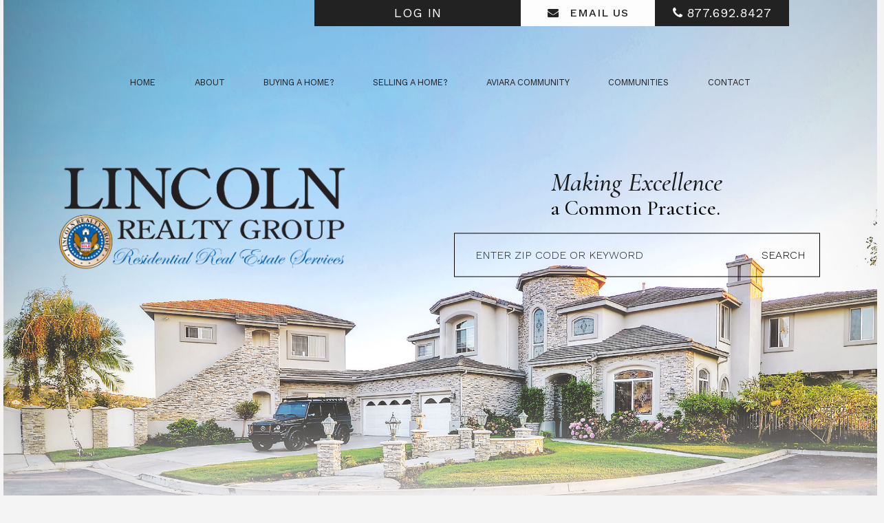

--- FILE ---
content_type: text/html; charset=UTF-8
request_url: https://www.lincolnrealtygroup.com/-homes-for-sale/10911-Bluffside+%2317-Studio+City-CA-91604_crmls372876454.html
body_size: 20813
content:
<!DOCTYPE html>
<html lang="en-US"><head>
<base href="../"><meta charset="utf-8"><meta http-equiv="X-UA-Compatible" content="IE=edge"><meta name="viewport" content="width=device-width, initial-scale=1"><meta http-equiv="Content-Type" content="text/html; charset=utf-8"><meta name="google-site-verification" content="E2QmGHPUEOi3cCGLKBucdvbQTdPyVnUEkmDUd9Y04rY"><link rel="icon" type="image/png" href="https://www.royacdn.com/unsafe/smart/Site-b17f3fe0-0fdc-42c1-b436-6a37032557d6/assets/favicon.png"><link rel="stylesheet" id="dm_shop_slides_fonts-css" href="//fonts.googleapis.com/css?family=Cormorant+Garamond:400,400i,500,500i,600,600i,700,700i%7CPlayfair+Display%7CWork+Sans:300,400,500,700" type="text/css" media="all"><link rel="stylesheet" href="//maxcdn.bootstrapcdn.com/font-awesome/4.7.0/css/font-awesome.min.css"><title>Lincoln Realty Group in Aviara Carlsbad and Northern San Diego</title><meta name="description" content="Lincoln Realty Group and Aviara Resort Properties can provide you with the highly specialized Aviara, Carlsbad and North San Diego County real estate. Call us today!"><link href="https://www.lincolnrealtygroup.com/css/bootstrap.min.css" rel="stylesheet" type="text/css"><link href="https://fonts.googleapis.com/css?family=Cormorant+Garamond:400,400i,500,500i,600,600i,700,700i%7CPlayfair+Display%7CWork+Sans:300,400,500,700" rel="stylesheet"><link href="https://www.lincolnrealtygroup.com/css/common-global.css" rel="stylesheet" type="text/css"><link href="https://www.lincolnrealtygroup.com/css/site-overrides.css?jxl570336602=jxl570336602" rel="stylesheet" type="text/css"><link href="https://www.lincolnrealtygroup.com/css/pages/WebPage-27f05239-4db4-4488-b124-7058ba6f4878.css?jxl570336602=jxl570336602" rel="stylesheet" type="text/css"><link href="https://www.lincolnrealtygroup.com/styles/footer.css" rel="stylesheet"><link href="https://www.lincolnrealtygroup.com/styles/navigation.css" rel="stylesheet"><link href="https://www.lincolnrealtygroup.com/styles/main.css" rel="stylesheet"><link href="https://www.lincolnrealtygroup.com/styles/owl.css" rel="stylesheet"><link href="https://www.lincolnrealtygroup.com/styles/simplebar.css" rel="stylesheet"><meta name="google-site-verification" content="BMn17FaApvMg5TJcOy1mDRf92nWbgSdixs9ACtvdQiU"><script>function doCanvasCaptcha(){}</script><link rel="canonical" href="https://www.lincolnrealtygroup.com/"></head><body data-webroot="" data-page-id="WebPage-27f05239-4db4-4488-b124-7058ba6f4878" data-page-name="index" data-siteid="Site-b17f3fe0-0fdc-42c1-b436-6a37032557d6" data-site="Site-b17f3fe0-0fdc-42c1-b436-6a37032557d6" class="home  "> <div class="main-content bg-content"> <div id="homeheader" class="ry-header-wrapper ry-wrp"> <div class="col-xs-12 col-lg-12 site-header bg-nav"><div class="col-xs-12 headwrp"><div class="col-xs-12 ry-header-container"><div class="col-xs-12 cta-head-wrp"><div class="col-xs-12 col-md-6 col-lg-6 cta-head-content"><div class="col-xs-12 col-md-4 col-lg-4 login-wrapper"><div id="login-695fd021be099" class="loginWidget "><a class="btn btn-primary loginWidgetLoginButton" href="#"><span class="text">Log in</span></a></div></div><div class="col-xs-12 col-md-4 col-lg-4 email-wrp"><div><a href="#" onclick="$('#appmodal').modal();"><i class="fa fa-envelope" aria-hidden="true"></i><span>Email Us</span></a></div></div><div class="col-xs-12 col-md-4 col-lg-4 call-wrp"><div><a href="tel:877.692.8427"><i class="fa fa-phone" aria-hidden="true"></i><span>877.692.8427</span></a></div></div></div></div><div class="col-xs-12 hidden-md hidden-lg ry-nav"><div class="col-xs-6 hidden-xs col-sm-7 hidden-sm col-md-4 col-lg-4 no-padding"><div class="col-xs-12 hidden-xs hidden-sm col-md-12 "><div><div class="hidden-xs hidden-sm col-lg-12"> <div class="menu-wrap"> <ul class="nav-left"><li class=" active" data-active=""><a href="https://www.lincolnrealtygroup.com/index">Home</a></li> <li class="dropdown  " role="presentation">
<a class="dropdown-toggle" data-toggle="dropdown" href="#" role="button" aria-haspopup="true" aria-expanded="false">
About<span class="caret"></span></a><ul class="dropdown-menu"><li class=" "><a href="https://www.lincolnrealtygroup.com/about-steve-lincoln">Steve Lincoln</a></li> <li class=" "><a href="https://www.lincolnrealtygroup.com/sean-birkle">Sean Birkle</a></li> <li class=" "><a href="https://www.lincolnrealtygroup.com/about-bryce-lincoln">Bryce Lincoln</a></li> <li class=" "><a href="https://www.lincolnrealtygroup.com/lincoln-realty-group">Lincoln Realty Group</a></li> <li class=" "><a href="https://www.lincolnrealtygroup.com/aviara-real-estate">About Aviara</a></li> <li class=" "><a href="https://www.lincolnrealtygroup.com/testimonials">Testimonials</a></li>
</ul></li> <li class="dropdown  " role="presentation">
<a class="dropdown-toggle" data-toggle="dropdown" href="#" role="button" aria-haspopup="true" aria-expanded="false">
Properties<span class="caret"></span></a><ul class="dropdown-menu"><li class=" "><a href="https://www.lincolnrealtygroup.com/featured-properties">Featured Properties</a></li> <li class=" "><a href="https://www.lincolnrealtygroup.com/sell-your-property">Sell Your Properties</a></li> <li class=" "><a href="https://www.lincolnrealtygroup.com/search-for-properties">Search For Properties</a></li> <li class=" "><a href="https://www.lincolnrealtygroup.com/sold-properties">Sold Properties</a></li> <li class=" "><a href="https://www.lincolnrealtygroup.com/home-loan-assistance">Home Loan Assistance</a></li> <li class=" "><a href="https://www.lincolnrealtygroup.com/mortgage-calculator">Mortgage Calculator</a></li>
</ul></li></ul><div class="clearfix"></div> </div></div></div></div></div><div class="col-xs-12 col-sm-12 col-md-3 col-lg-3 logo no-padding"><img src="https://static.royacdn.com/Site-b17f3fe0-0fdc-42c1-b436-6a37032557d6/assets/LOGO.png" loading="lazy" alt="" class="img-responsive" data-url="https://www.lincolnrealtygroup.com/index"></div><div class="col-xs-6 hidden-xs col-sm-7 hidden-sm col-md-5 col-lg-5 no-padding"><div class="col-xs-12 hidden-xs hidden-sm "><div><div class="hidden-xs hidden-sm col-lg-12"> <div class="menu-wrap"> <ul class="nav-right"><li class="dropdown  " role="presentation">
<a class="dropdown-toggle" data-toggle="dropdown" href="#" role="button" aria-haspopup="true" aria-expanded="false">
Communities<span class="caret"></span></a><ul class="dropdown-menu"><li class=" "><a href="https://www.lincolnrealtygroup.com/homes-for-sale-toppicks/oceanside">Oceanside</a></li> <li class=" "><a href="https://www.lincolnrealtygroup.com/homes-for-sale-toppicks/carlsbad">Carlsbad</a></li> <li class=" "><a href="https://www.lincolnrealtygroup.com/homes-for-sale-toppicks/aviara">Aviara</a></li> <li class=" "><a href="https://www.lincolnrealtygroup.com/homes-for-sale-toppicks/san-diego">San Diego</a></li> <li class=" "><a href="https://www.lincolnrealtygroup.com/homes-for-sale-toppicks/encinitas">Encinitas</a></li> <li class=" "><a href="https://www.lincolnrealtygroup.com/homes-for-sale-toppicks/solana-beach">Solana Beach</a></li> <li class=" "><a href="https://www.lincolnrealtygroup.com/homes-for-sale-toppicks/del-mar">Del Mar</a></li> <li class=" "><a href="https://www.lincolnrealtygroup.com/homes-for-sale-toppicks/escondido">Escondido</a></li> <li class=" "><a href="https://www.lincolnrealtygroup.com/homes-for-sale-toppicks/coronado">Coronado</a></li>
</ul></li> <li class="dropdown  " role="presentation">
<a class="dropdown-toggle" data-toggle="dropdown" href="#" role="button" aria-haspopup="true" aria-expanded="false">
Aviara Community<span class="caret"></span></a><ul class="dropdown-menu"><li class=" "><a href="https://www.lincolnrealtygroup.com/avaira-real-estate/aviara-point-at-aviara">Aviara Point</a></li> <li class=" "><a href="https://www.lincolnrealtygroup.com/avaira-real-estate/aldea-at-aviara">Aldea</a></li> <li class=" "><a href="https://www.lincolnrealtygroup.com/avaira-real-estate/avocet-at-aviara">Avocet</a></li> <li class=" "><a href="https://www.lincolnrealtygroup.com/avaira-real-estate/azure-cove-at-aviara">Azure Cove</a></li> <li class=" "><a href="https://www.lincolnrealtygroup.com/avaira-real-estate/bella-lago-at-aviara">Bella Lago</a></li> <li class=" "><a href="https://www.lincolnrealtygroup.com/avaira-real-estate/brindisi-aviara">Brindisi</a></li> <li class=" "><a href="https://www.lincolnrealtygroup.com/avaira-real-estate/cantata-at-aviara">Cantata</a></li> <li class=" "><a href="https://www.lincolnrealtygroup.com/avaira-real-estate/carina-at-aviara">Carina</a></li> <li class=" "><a href="https://www.lincolnrealtygroup.com/avaira-real-estate/crystalla-aviara">Crystalla</a></li> <li class=" "><a href="https://www.lincolnrealtygroup.com/avaira-real-estate/encantada-at-aviara">Encantada</a></li> <li class=" "><a href="https://www.lincolnrealtygroup.com/avaira-real-estate/isla-mar-at-aviara">Isla Mar</a></li> <li class=" "><a href="https://www.lincolnrealtygroup.com/avaira-real-estate/marea-at-aviara">Marea</a></li> <li class=" "><a href="https://www.lincolnrealtygroup.com/avaira-real-estate/mar-fiore-at-aviara">Mar Fiore</a></li> <li class=" "><a href="https://www.lincolnrealtygroup.com/avaira-real-estate/pavona-at-aviara">Pavona</a></li> <li class=" "><a href="https://www.lincolnrealtygroup.com/avaira-real-estate/rock-dove-at-aviara">Rock Dove</a></li> <li class=" "><a href="https://www.lincolnrealtygroup.com/avaira-real-estate/sanderling-at-aviara">Sanderling</a></li> <li class=" "><a href="https://www.lincolnrealtygroup.com/avaira-real-estate/sandpiper-at-aviara">Sandpiper</a></li> <li class=" "><a href="https://www.lincolnrealtygroup.com/avaira-real-estate/serenata-at-aviara">Serenata</a></li> <li class=" "><a href="https://www.lincolnrealtygroup.com/avaira-real-estate/tesoro-de-aviara">Tesoro De Aviara</a></li> <li class=" "><a href="https://www.lincolnrealtygroup.com/avaira-real-estate/tramonto-at-aviara">Tramonto</a></li> <li class=" "><a href="https://www.lincolnrealtygroup.com/avaira-real-estate/travira-at-aviara">Travira</a></li> <li class=" "><a href="https://www.lincolnrealtygroup.com/avaira-real-estate/viaggio-at-aviara">Viaggio</a></li>
</ul></li> <li class=" " data-active=""><a href="https://www.lincolnrealtygroup.com/contact-form">Contact</a></li>
</ul><div class="clearfix"></div> </div></div></div></div></div></div><div class="col-xs-12 ry-nav"><div class="col-xs-6 hidden-xs col-sm-7 hidden-sm col-md-12 col-lg-12 no-padding"><div class="no-padding"><div class="hidden-xs hidden-sm col-lg-12"> <div class="menu-wrap"> <ul class="primary-nav"><li class=" active" data-active=""><a href="https://www.lincolnrealtygroup.com/index">Home</a></li> <li class="dropdown  " role="presentation">
<a class="dropdown-toggle" data-toggle="dropdown" href="#" role="button" aria-haspopup="true" aria-expanded="false">
About<span class="caret"></span></a><ul class="dropdown-menu"><li class=" "><a href="https://www.lincolnrealtygroup.com/about-steve-lincoln">Steve Lincoln</a></li> <li class=" "><a href="https://www.lincolnrealtygroup.com/sean-birkle">Sean Birkle</a></li> <li class=" "><a href="https://www.lincolnrealtygroup.com/about-bryce-lincoln">Bryce Lincoln</a></li> <li class=" "><a href="https://www.lincolnrealtygroup.com/about-diana-lincoln">Diana Lincoln</a></li> <li class=" "><a href="https://www.lincolnrealtygroup.com/about-chad-voisen">Chad Voisen</a></li> <li class=" "><a href="https://www.lincolnrealtygroup.com/lincoln-realty-group">Lincoln Realty Group</a></li> <li class=" "><a href="https://www.lincolnrealtygroup.com/aviara-real-estate">About Aviara</a></li> <li class=" "><a href="https://www.lincolnrealtygroup.com/sold-properties">Sold Properties</a></li> <li class=" "><a href="https://www.lincolnrealtygroup.com/testimonials">Testimonials</a></li>
</ul></li> <li class="dropdown  " role="presentation">
<a class="dropdown-toggle" data-toggle="dropdown" href="#" role="button" aria-haspopup="true" aria-expanded="false">
Buying a Home?<span class="caret"></span></a><ul class="dropdown-menu"><li class=" "><a href="https://www.lincolnrealtygroup.com/home-buying-insights">Home Buying Insights</a></li> <li class=" "><a href="https://www.lincolnrealtygroup.com/featured-properties">Featured Properties</a></li> <li class=" "><a href="https://www.lincolnrealtygroup.com/search-for-properties">Search For Properties</a></li> <li class=" "><a href="https://www.lincolnrealtygroup.com/home-loan-assistance">Home Loan Assistance</a></li> <li class=" "><a href="https://www.lincolnrealtygroup.com/mortgage-calculator">Mortgage Calculator</a></li>
</ul></li> <li class="dropdown  " role="presentation">
<a class="dropdown-toggle" data-toggle="dropdown" href="#" role="button" aria-haspopup="true" aria-expanded="false">
Selling a Home?<span class="caret"></span></a><ul class="dropdown-menu"><li class=" "><a href="https://www.lincolnrealtygroup.com/buy-or-sell-first-">Buy or Sell First?</a></li> <li class=" "><a href="https://www.lincolnrealtygroup.com/sell-your-property">Sell Your Property</a></li> <li class=" "><a href="https://www.lincolnrealtygroup.com/preparing-your-home-for-market">Preparing Your Home for Market</a></li> <li class=" "><a href="https://www.lincolnrealtygroup.com/setting-the-right-price-on-your-home">Setting the Right Price</a></li> <li class=" "><a href="https://www.lincolnrealtygroup.com/marketing-your-home">Marketing Your Home</a></li>
</ul></li> <li class="dropdown  " role="presentation">
<a class="dropdown-toggle" data-toggle="dropdown" href="#" role="button" aria-haspopup="true" aria-expanded="false">
Aviara Community<span class="caret"></span></a><ul class="dropdown-menu"><li class=" "><a href="https://www.lincolnrealtygroup.com/aviara-real-estate">Properties in Aviara</a></li> <li class=" "><a href="https://www.lincolnrealtygroup.com/aviara-market-update">Aviara Market Update</a></li>
</ul></li> <li class="dropdown  " role="presentation">
<a class="dropdown-toggle" data-toggle="dropdown" href="#" role="button" aria-haspopup="true" aria-expanded="false">
Communities<span class="caret"></span></a><ul class="dropdown-menu"><li class=" "><a href="https://www.lincolnrealtygroup.com/homes-for-sale-toppicks/oceanside">Oceanside</a></li> <li class=" "><a href="https://www.lincolnrealtygroup.com/homes-for-sale-toppicks/carlsbad">Carlsbad</a></li> <li class=" "><a href="https://www.lincolnrealtygroup.com/homes-for-sale-toppicks/aviara">Aviara</a></li> <li class=" "><a href="https://www.lincolnrealtygroup.com/homes-for-sale-toppicks/san-diego">San Diego</a></li> <li class=" "><a href="https://www.lincolnrealtygroup.com/homes-for-sale-toppicks/la-jolla">La Jolla</a></li> <li class=" "><a href="https://www.lincolnrealtygroup.com/homes-for-sale-toppicks/encinitas">Encinitas</a></li> <li class=" "><a href="https://www.lincolnrealtygroup.com/homes-for-sale-toppicks/solana-beach">Solana Beach</a></li> <li class=" "><a href="https://www.lincolnrealtygroup.com/homes-for-sale-toppicks/del-mar">Del Mar</a></li> <li class=" "><a href="https://www.lincolnrealtygroup.com/homes-for-sale-toppicks/escondido">Escondido</a></li> <li class=" "><a href="https://www.lincolnrealtygroup.com/homes-for-sale-toppicks/coronado">Coronado</a></li>
</ul></li> <li class=" " data-active=""><a href="https://www.lincolnrealtygroup.com/contact-form">Contact</a></li>
</ul><div class="clearfix"></div> </div></div></div></div></div></div></div></div> <div class="btn-nav visible-sm visible-xs"> <div class="burgnav"> <div id="nav-icon2" class="hidden-md hidden-lg"> <div id="spanbar"> <span></span> <span></span> <span></span> <span></span> <span></span> <span></span> </div> </div> </div> </div> <div id="ry-menu-wrp" class="col-xs-12 hidden-md hidden-lg mobile-menu"> <div class="ry-mMenu"> <div class="ry-menu"> <ul class="nav"><div class="logomaker"></div> <li class=" active" data-active=""><a href="https://www.lincolnrealtygroup.com/index">Home</a></li> <li class="dropdown  " role="presentation">
<a class="dropdown-toggle" data-toggle="dropdown" href="#" role="button" aria-haspopup="true" aria-expanded="false">
About<span class="caret"></span></a><ul class="dropdown-menu"><li class=" "><a href="https://www.lincolnrealtygroup.com/about-steve-lincoln">Steve Lincoln</a></li> <li class=" "><a href="https://www.lincolnrealtygroup.com/sean-birkle">Sean Birkle</a></li> <li class=" "><a href="https://www.lincolnrealtygroup.com/about-bryce-lincoln">Bryce Lincoln</a></li> <li class=" "><a href="https://www.lincolnrealtygroup.com/about-diana-lincoln">Diana Lincoln</a></li> <li class=" "><a href="https://www.lincolnrealtygroup.com/about-chad-voisen">Chad Voisen</a></li> <li class=" "><a href="https://www.lincolnrealtygroup.com/lincoln-realty-group">Lincoln Realty Group</a></li> <li class=" "><a href="https://www.lincolnrealtygroup.com/aviara-real-estate">About Aviara</a></li> <li class=" "><a href="https://www.lincolnrealtygroup.com/sold-properties">Sold Properties</a></li> <li class=" "><a href="https://www.lincolnrealtygroup.com/testimonials">Testimonials</a></li>
</ul></li> <li class="dropdown  " role="presentation">
<a class="dropdown-toggle" data-toggle="dropdown" href="#" role="button" aria-haspopup="true" aria-expanded="false">
Buying a Home?<span class="caret"></span></a><ul class="dropdown-menu"><li class=" "><a href="https://www.lincolnrealtygroup.com/home-buying-insights">Home Buying Insights</a></li> <li class=" "><a href="https://www.lincolnrealtygroup.com/featured-properties">Featured Properties</a></li> <li class=" "><a href="https://www.lincolnrealtygroup.com/search-for-properties">Search For Properties</a></li> <li class=" "><a href="https://www.lincolnrealtygroup.com/home-loan-assistance">Home Loan Assistance</a></li> <li class=" "><a href="https://www.lincolnrealtygroup.com/mortgage-calculator">Mortgage Calculator</a></li>
</ul></li> <li class="dropdown  " role="presentation">
<a class="dropdown-toggle" data-toggle="dropdown" href="#" role="button" aria-haspopup="true" aria-expanded="false">
Selling a Home?<span class="caret"></span></a><ul class="dropdown-menu"><li class=" "><a href="https://www.lincolnrealtygroup.com/buy-or-sell-first-">Buy or Sell First?</a></li> <li class=" "><a href="https://www.lincolnrealtygroup.com/sell-your-property">Sell Your Property</a></li> <li class=" "><a href="https://www.lincolnrealtygroup.com/preparing-your-home-for-market">Preparing Your Home for Market</a></li> <li class=" "><a href="https://www.lincolnrealtygroup.com/setting-the-right-price-on-your-home">Setting the Right Price</a></li> <li class=" "><a href="https://www.lincolnrealtygroup.com/marketing-your-home">Marketing Your Home</a></li>
</ul></li> <li class="dropdown  " role="presentation">
<a class="dropdown-toggle" data-toggle="dropdown" href="#" role="button" aria-haspopup="true" aria-expanded="false">
Aviara Community<span class="caret"></span></a><ul class="dropdown-menu"><li class=" "><a href="https://www.lincolnrealtygroup.com/aviara-real-estate">Properties in Aviara</a></li> <li class=" "><a href="https://www.lincolnrealtygroup.com/aviara-market-update">Aviara Market Update</a></li>
</ul></li> <li class="dropdown  " role="presentation">
<a class="dropdown-toggle" data-toggle="dropdown" href="#" role="button" aria-haspopup="true" aria-expanded="false">
Communities<span class="caret"></span></a><ul class="dropdown-menu"><li class=" "><a href="https://www.lincolnrealtygroup.com/homes-for-sale-toppicks/oceanside">Oceanside</a></li> <li class=" "><a href="https://www.lincolnrealtygroup.com/homes-for-sale-toppicks/carlsbad">Carlsbad</a></li> <li class=" "><a href="https://www.lincolnrealtygroup.com/homes-for-sale-toppicks/aviara">Aviara</a></li> <li class=" "><a href="https://www.lincolnrealtygroup.com/homes-for-sale-toppicks/san-diego">San Diego</a></li> <li class=" "><a href="https://www.lincolnrealtygroup.com/homes-for-sale-toppicks/la-jolla">La Jolla</a></li> <li class=" "><a href="https://www.lincolnrealtygroup.com/homes-for-sale-toppicks/encinitas">Encinitas</a></li> <li class=" "><a href="https://www.lincolnrealtygroup.com/homes-for-sale-toppicks/solana-beach">Solana Beach</a></li> <li class=" "><a href="https://www.lincolnrealtygroup.com/homes-for-sale-toppicks/del-mar">Del Mar</a></li> <li class=" "><a href="https://www.lincolnrealtygroup.com/homes-for-sale-toppicks/escondido">Escondido</a></li> <li class=" "><a href="https://www.lincolnrealtygroup.com/homes-for-sale-toppicks/coronado">Coronado</a></li>
</ul></li> <li class=" " data-active=""><a href="https://www.lincolnrealtygroup.com/contact-form">Contact</a></li> </ul></div> </div> </div> </div> <div id="homecontent" class="ry-content-wrapper ry-wrp"> <div class="col-xs-12 module-hero"><div class="col-xs-12 module-content"><div class="col-xs-12 ry-content"><div class="col-xs-12 ry-flex"><div class="col-xs-12 hidden-xs hidden-sm col-md-6 col-lg-6 ry-logo ry-each"><img src="https://static.royacdn.com/Site-b17f3fe0-0fdc-42c1-b436-6a37032557d6/Index/LincolnRealtyGroup_Logo_UPDATED.png" loading="lazy" alt="" class="img-responsive" data-url="https://www.lincolnrealtygroup.com/index"></div><div class="col-xs-12 col-md-6 col-lg-6 ry-each"><div class="col-xs-12 col-sm-12 col-md-12 col-lg-12 banner-text-wrp"><div><h1>Making Excellence <span class="span-1">a Common Practice.</span></h1></div><div class="property-filter widget " style="padding: 0;"> <div class="col-xs-12"> <form class="form-horizontal" method="get" action="search-for-properties"> <div class="control-group"> <label class="control-label" for="zipcode"> Zip Code / Keyword Search: </label> <input class="form-control" type="text" id="zipcode" name="zipcode" placeholder="Enter Zip Code or Keyword" value=""></div> <div class="control-group"> <div class="row"> </div> </div> <input type="hidden" name="origin" value="Search"><div class="form-actions"> <input type="submit" value="Search" name="submit_btn" class="btn btn-primary btn-large"></div> <input type="hidden" name="sort" value=""></form> </div></div> </div></div></div></div></div> <div id="htmlSlider-695fd021bcffa" class="carousel slide intro-box no-padding carousel-fade col-xs-12" data-pause="true" data-wrap="true" data-interval="4000" data-width="100%" data-height="auto"> <div class="carousel-inner"><div class="item active"><div class="col-xs-12"><div class="col-xs-12 "><img src="https://static.royacdn.com/Site-b17f3fe0-0fdc-42c1-b436-6a37032557d6/assets/Replacement_Hero_1.jpg" loading="lazy" alt="" class="img-responsive"><div class="col-xs-12 cta-full-wrp"><div class="col-xs-12 cta-wrapper"><div class="col-xs-12 col-sm-6 col-md-3 col-lg-3 cta-content-wrp"><div><p><a href="https://www.lincolnrealtygroup.com/featured-properties">Featured Properties</a><i class="fa fa-angle-right" aria-hidden="true"></i></p></div></div><div class="col-xs-12 col-sm-6 col-md-3 col-lg-3 cta-content-wrp"><div><p><a href="https://www.lincolnrealtygroup.com/sell-your-property">Sell Your Property</a><i class="fa fa-angle-right" aria-hidden="true"></i></p></div></div><div class="col-xs-12 col-sm-6 col-md-3 col-lg-3 cta-content-wrp"><div><p><a href="https://www.lincolnrealtygroup.com/search-for-properties">Search For Properties</a><i class="fa fa-angle-right" aria-hidden="true"></i></p></div></div><div class="col-xs-12 col-sm-6 col-md-3 col-lg-3 cta-content-wrp"><div><p><a href="https://www.lincolnrealtygroup.com/sold-properties">Sold Properties</a><i class="fa fa-angle-right" aria-hidden="true"></i></p></div></div></div></div></div></div></div><div class="item"><div class="col-xs-12"><div class="col-xs-12 "><img src="https://static.royacdn.com/Site-b17f3fe0-0fdc-42c1-b436-6a37032557d6/assets/home_feature.jpg" loading="lazy" alt="" class="img-responsive"><div class="col-xs-12 cta-full-wrp"><div class="col-xs-12 cta-wrapper"><div class="col-xs-12 col-sm-6 col-md-3 col-lg-3 cta-content-wrp"><div><p><a href="https://www.lincolnrealtygroup.com/featured-properties">Featured Properties</a><i class="fa fa-angle-right" aria-hidden="true"></i></p></div></div><div class="col-xs-12 col-sm-6 col-md-3 col-lg-3 cta-content-wrp"><div><p><a href="https://www.lincolnrealtygroup.com/sell-your-property">Sell Your Property</a><i class="fa fa-angle-right" aria-hidden="true"></i></p></div></div><div class="col-xs-12 col-sm-6 col-md-3 col-lg-3 cta-content-wrp"><div><p><a href="https://www.lincolnrealtygroup.com/search-for-properties">Search For Properties</a><i class="fa fa-angle-right" aria-hidden="true"></i></p></div></div><div class="col-xs-12 col-sm-6 col-md-3 col-lg-3 cta-content-wrp"><div><p><a href="https://www.lincolnrealtygroup.com/sold-properties">Sold Properties</a><i class="fa fa-angle-right" aria-hidden="true"></i></p></div></div></div></div></div></div></div><div class="item"><div class="col-xs-12"><div class="col-xs-12 "><img src="https://static.royacdn.com/Site-b17f3fe0-0fdc-42c1-b436-6a37032557d6/assets/Replacement_Hero_2.jpg" loading="lazy" alt="" class="img-responsive"><div class="col-xs-12 cta-full-wrp"><div class="col-xs-12 cta-wrapper"><div class="col-xs-12 col-sm-6 col-md-3 col-lg-3 cta-content-wrp"><div><p><a href="https://www.lincolnrealtygroup.com/featured-properties">Featured Properties</a><i class="fa fa-angle-right" aria-hidden="true"></i></p></div></div><div class="col-xs-12 col-sm-6 col-md-3 col-lg-3 cta-content-wrp"><div><p><a href="https://www.lincolnrealtygroup.com/sell-your-property">Sell Your Property</a><i class="fa fa-angle-right" aria-hidden="true"></i></p></div></div><div class="col-xs-12 col-sm-6 col-md-3 col-lg-3 cta-content-wrp"><div><p><a href="https://www.lincolnrealtygroup.com/search-for-properties">Search For Properties</a><i class="fa fa-angle-right" aria-hidden="true"></i></p></div></div><div class="col-xs-12 col-sm-6 col-md-3 col-lg-3 cta-content-wrp"><div><p><a href="https://www.lincolnrealtygroup.com/sold-properties">Sold Properties</a><i class="fa fa-angle-right" aria-hidden="true"></i></p></div></div></div></div></div></div></div><div class="item"><div class="col-xs-12"><div class="col-xs-12 "><img src="https://static.royacdn.com/Site-b17f3fe0-0fdc-42c1-b436-6a37032557d6/assets/Replacement_Hero_3.jpg" loading="lazy" alt="" class="img-responsive"><div class="col-xs-12 cta-full-wrp"><div class="col-xs-12 cta-wrapper"><div class="col-xs-12 col-sm-6 col-md-3 col-lg-3 cta-content-wrp"><div><p><a href="https://www.lincolnrealtygroup.com/featured-properties">Featured Properties</a><i class="fa fa-angle-right" aria-hidden="true"></i></p></div></div><div class="col-xs-12 col-sm-6 col-md-3 col-lg-3 cta-content-wrp"><div><p><a href="https://www.lincolnrealtygroup.com/sell-your-property">Sell Your Property</a><i class="fa fa-angle-right" aria-hidden="true"></i></p></div></div><div class="col-xs-12 col-sm-6 col-md-3 col-lg-3 cta-content-wrp"><div><p><a href="https://www.lincolnrealtygroup.com/search-for-properties">Search For Properties</a><i class="fa fa-angle-right" aria-hidden="true"></i></p></div></div><div class="col-xs-12 col-sm-6 col-md-3 col-lg-3 cta-content-wrp"><div><p><a href="https://www.lincolnrealtygroup.com/sold-properties">Sold Properties</a><i class="fa fa-angle-right" aria-hidden="true"></i></p></div></div></div></div></div></div></div></div> <a class="carousel-control left" href="#htmlSlider-695fd021bcffa" data-slide="prev"><span class="icon-prev"></span></a> <a class="carousel-control right" href="#htmlSlider-695fd021bcffa" data-slide="next"><span class="icon-next"></span></a> </div> </div><div id="ry-sec1" class="col-xs-12 ry-fullwrp"><div class="col-xs-12 ry-container"><div class="col-xs-12 ry-content-wrp"><div class="col-xs-12 col-sm-12 col-md-12 col-lg-12 about-right-wrp"><div class="col-xs-12 ry-title"><div><h1 style="text-align: center;">Here's What People Are Saying<br>​​​​​​​About Lincoln Realty</h1></div></div><div class="col-xs-12 col-lg-6 "><div style="max-width: 560px; margin: 0 auto;"><iframe width="100%" height="315" src="https://www.youtube.com/embed/KVNUZyRQ69c" title="YouTube video player" frameborder="0" allow="accelerometer; autoplay; clipboard-write; encrypted-media; gyroscope; picture-in-picture" allowfullscreen></iframe></div><div><p style="text-align: center;"><strong>​​​​​​​Video Testimonial for Lincoln Realty Group</strong></p></div></div><div class="col-xs-12 col-lg-6 "><div style="max-width: 560px; margin: 0 auto;"><iframe width="100%" height="315" src="https://www.youtube.com/embed/oU3jW8ZYbWM" title="YouTube video player" frameborder="0" allow="accelerometer; autoplay; clipboard-write; encrypted-media; gyroscope; picture-in-picture" allowfullscreen></iframe></div><div><p style="text-align: center;"><strong>​​​​​​​Video Testimonial for Lincoln Realty Group</strong></p></div></div><div class="col-xs-12 col-lg-12 " style="margin-top:25px;margin-bottom:25px;"><div style="max-width: 560px; margin: 0 auto;"><iframe width="100%" height="315" src="https://www.youtube.com/embed/HnUukaUG5-s?si=ZXWE-tarfmgkYUVj" title="YouTube video player" frameborder="0" allow="accelerometer; autoplay; clipboard-write; encrypted-media; gyroscope; picture-in-picture; web-share" referrerpolicy="strict-origin-when-cross-origin" allowfullscreen></iframe></div><div><p style="text-align: center;"><strong>​​​​​​​Video Testimonial for Lincoln Realty Group</strong></p></div></div><div class="col-xs-12 col-md-12 col-lg-12 about-copy-wrp"><div><span class="span-1">The Lincoln Realty Group is the culmination of expertise in Real Estate from Steve and Diana Lincoln, who have spent their careers providing great experiences for their real estate clients.</span></div></div><div class="col-xs-12 " style="margin-top:15px;"><div>Their Group of professionals include a long list of high quality service professionals. From Landscaping, painting, repair, and Staging, to Escrow, Finance, Inspections, Title and beyond, Steve and his Group are there to take charge and make your real estate pursuit a seamless and effortless transaction. In today’s real estate market, there is simply no substitute for a good REALTOR®. Whether you’re aiming to buy or sell property, a REALTOR® can spell the difference between a smooth transaction and an unsuccessful one. The dedicated and knowledgeable staff at Lincoln Realty Group and Aviara Resort Properties can provide you with the highly specialized Aviara, Carlsbad and North San Diego County real estate information. Information that you will need to make the right decision real estate decision. It’s the combination of this unique market-knowledge for Aviara, Carlsbad and North San Diego County and excellent negotiating skills that enable our Broker, Steve Lincoln, to get you the optimal price for any property you plan to sell or buy.</div></div><div class="col-xs-12 "><div><p><a data-cke-saved-href="#" href="https://www.lincolnrealtygroup.com/lincoln-realty-group" data-toggle-value="" data-toggle-default-visible="false" data-toggle-show-animation="" data-toggle-hide-animation="" data-toggle-show-animation-options="{}" data-toggle-hide-animation-options="{}" id="" target="_self" class="btn btn-primary">Learn More</a></p></div></div></div></div></div></div><div id="ry-sec2" class="col-xs-12 ry-fullwrp"><div class="col-xs-12 communities-wrp"><div class="col-xs-12 no-padding"><div class="col-xs-12 col-md-3 col-lg-3 get-height"><div class="col-xs-12 col-md-12 col-lg-12 c-block"><img src="https://static.royacdn.com/Site-b17f3fe0-0fdc-42c1-b436-6a37032557d6/communities/oceanside.png" loading="lazy" alt="" class="img-responsive" data-url="https://www.lincolnrealtygroup.com/carlsbad"><div class="col-xs-12 community-title"><div><h3><a data-cke-saved-href="#" href="https://www.lincolnrealtygroup.com/homes-for-sale-toppicks/oceanside" data-toggle-value="" data-toggle-default-visible="false" data-toggle-show-animation="" data-toggle-hide-animation="" data-toggle-show-animation-options="{}" data-toggle-hide-animation-options="{}" id="" class="" target="_self">Oceanside</a></h3></div></div><input name="link" id="link" value="https://www.lincolnrealtygroup.com/homes-for-sale-toppicks/oceanside" type="hidden"></div></div><div class="col-xs-12 col-md-3 col-lg-3 c-block"><img src="https://static.royacdn.com/Site-b17f3fe0-0fdc-42c1-b436-6a37032557d6/communities/aviara_3.png" loading="lazy" alt="" class="img-responsive" data-url="https://www.lincolnrealtygroup.com/all-communities"><div class="col-xs-12 community-title"><div><h3><a data-cke-saved-href="#" href="https://www.lincolnrealtygroup.com/homes-for-sale-toppicks/aviara" data-toggle-value="" data-toggle-default-visible="false" data-toggle-show-animation="" data-toggle-hide-animation="" data-toggle-show-animation-options="{}" data-toggle-hide-animation-options="{}" id="" class="" target="_self">Aviara</a></h3></div></div><input name="link" id="link" value="https://www.lincolnrealtygroup.com/homes-for-sale-toppicks/aviara" type="hidden"></div><div class="col-xs-12 col-md-3 col-lg-3 c-block"><img src="https://static.royacdn.com/Site-b17f3fe0-0fdc-42c1-b436-6a37032557d6/communities/LaJolla.png" loading="lazy" alt="" class="img-responsive" data-url="https://www.lincolnrealtygroup.com/homes-for-sale-toppicks/la-jolla"><div class="col-xs-12 community-title"><div><h3><a data-cke-saved-href="https://www.lincolnrealtygroup.com/homes-for-sale-toppicks/la-jolla" href="https://www.lincolnrealtygroup.com/homes-for-sale-toppicks/la-jolla" data-toggle-value="" data-toggle-default-visible="false" data-toggle-show-animation="" data-toggle-hide-animation="" data-toggle-show-animation-options="{}" data-toggle-hide-animation-options="{}" id="" class="" target="_self">La Jolla</a></h3></div></div><input name="link" id="link" value="https://www.lincolnrealtygroup.com/homes-for-sale-toppicks/aviara" type="hidden"></div><div class="col-xs-12 col-md-3 col-lg-3 get-height"><div class="col-xs-12 c-block"><img src="https://static.royacdn.com/Site-b17f3fe0-0fdc-42c1-b436-6a37032557d6/communities/sandiego_1.png" loading="lazy" alt="" class="img-responsive" data-url="https://www.lincolnrealtygroup.com/leucadia"><div class="col-xs-12 community-title"><div><h3><a data-cke-saved-href="#" href="https://www.lincolnrealtygroup.com/homes-for-sale-toppicks/san-diego" data-toggle-value="" data-toggle-default-visible="false" data-toggle-show-animation="" data-toggle-hide-animation="" data-toggle-show-animation-options="{}" data-toggle-hide-animation-options="{}" id="" class="" target="_self">San Diego</a></h3></div></div><input name="link" id="link" value="https://www.lincolnrealtygroup.com/homes-for-sale-toppicks/san-diego" type="hidden"></div></div></div><div class="col-xs-12 c-block-wrp"><div class="col-xs-12 col-md-3 col-lg-3 c-block"><img src="https://static.royacdn.com/Site-b17f3fe0-0fdc-42c1-b436-6a37032557d6/communities/carlsbad.png" loading="lazy" alt="" class="img-responsive" data-url="https://www.lincolnrealtygroup.com/encinitas"><div class="col-xs-12 community-title"><div><h3><a data-cke-saved-href="#" href="https://www.lincolnrealtygroup.com/homes-for-sale-toppicks/carlsbad" data-toggle-value="" data-toggle-default-visible="false" data-toggle-show-animation="" data-toggle-hide-animation="" data-toggle-show-animation-options="{}" data-toggle-hide-animation-options="{}" id="" class="" target="_self">Carlsbad</a></h3></div></div><input name="link" id="link" value="https://www.lincolnrealtygroup.com/homes-for-sale-toppicks/carlsbad" type="hidden"></div><div class="col-xs-12 col-md-6 col-lg-6 c-block"><img src="https://static.royacdn.com/Site-b17f3fe0-0fdc-42c1-b436-6a37032557d6/communities/LincolnFeaturedNew.png" loading="lazy" alt="" class="img-responsive"><div class="col-xs-12 community-title"><div><h3 style="text-align: center;">Featured Communities</h3></div></div><input name="link" id="link" value="https://www.lincolnrealtygroup.com/featured-properties" type="hidden"></div><div class="col-xs-12 col-md-3 col-lg-3 c-block"><img src="https://static.royacdn.com/Site-b17f3fe0-0fdc-42c1-b436-6a37032557d6/communities/encinitas_1.png" loading="lazy" alt="" class="img-responsive" data-url="https://www.lincolnrealtygroup.com/olivenhain"><div class="col-xs-12 community-title"><div><h3><a data-cke-saved-href="#" href="https://www.lincolnrealtygroup.com/homes-for-sale-toppicks/encinitas" data-toggle-value="" data-toggle-default-visible="false" data-toggle-show-animation="" data-toggle-hide-animation="" data-toggle-show-animation-options="{}" data-toggle-hide-animation-options="{}" id="" class="" target="_self">Encinitas</a></h3></div></div><input name="link" id="link" value="https://www.lincolnrealtygroup.com/homes-for-sale-toppicks/encinitas" type="hidden"></div></div><div class="col-xs-12 c-block-wrp"><div class="col-xs-12 col-md-3 col-lg-3 c-block"><img src="https://static.royacdn.com/Site-b17f3fe0-0fdc-42c1-b436-6a37032557d6/communities/solanabeach.png" loading="lazy" alt="" class="img-responsive" data-url="https://www.lincolnrealtygroup.com/encinitas"><div class="col-xs-12 community-title"><div><h3><a data-cke-saved-href="#" href="https://www.lincolnrealtygroup.com/homes-for-sale-toppicks/solana-beach" data-toggle-value="" data-toggle-default-visible="false" data-toggle-show-animation="" data-toggle-hide-animation="" data-toggle-show-animation-options="{}" data-toggle-hide-animation-options="{}" id="" class="" target="_self">Solana Beach</a></h3></div></div><input name="link" id="link" value="https://www.lincolnrealtygroup.com/homes-for-sale-toppicks/solana-beach" type="hidden"></div><div class="col-xs-12 col-md-3 col-lg-3 c-block"><img src="https://static.royacdn.com/Site-b17f3fe0-0fdc-42c1-b436-6a37032557d6/communities/delmar_1.png" loading="lazy" alt="" class="img-responsive" data-url="https://www.lincolnrealtygroup.com/encinitas"><div class="col-xs-12 community-title"><div><h3><a data-cke-saved-href="#" href="https://www.lincolnrealtygroup.com/homes-for-sale-toppicks/del-mar" data-toggle-value="" data-toggle-default-visible="false" data-toggle-show-animation="" data-toggle-hide-animation="" data-toggle-show-animation-options="{}" data-toggle-hide-animation-options="{}" id="" class="" target="_self">Del Mar</a></h3></div></div><input name="link" id="link" value="https://www.lincolnrealtygroup.com/homes-for-sale-toppicks/del-mar" type="hidden"></div><div class="col-xs-12 col-md-3 col-lg-3 c-block"><img src="https://static.royacdn.com/Site-b17f3fe0-0fdc-42c1-b436-6a37032557d6/communities/escondido_1.png" loading="lazy" alt="" class="img-responsive" data-url="https://www.lincolnrealtygroup.com/encinitas"><div class="col-xs-12 community-title"><div><h3><a data-cke-saved-href="#" href="https://www.lincolnrealtygroup.com/homes-for-sale-toppicks/escondido" data-toggle-value="" data-toggle-default-visible="false" data-toggle-show-animation="" data-toggle-hide-animation="" data-toggle-show-animation-options="{}" data-toggle-hide-animation-options="{}" id="" class="" target="_self">Escondido</a></h3></div></div><input name="link" id="link" value="https://www.lincolnrealtygroup.com/homes-for-sale-toppicks/escondido" type="hidden"></div><div class="col-xs-12 col-md-3 col-lg-3 c-block"><img src="https://static.royacdn.com/Site-b17f3fe0-0fdc-42c1-b436-6a37032557d6/communities/coronado_1.png" loading="lazy" alt="" class="img-responsive" data-url="https://www.lincolnrealtygroup.com/encinitas"><div class="col-xs-12 community-title"><div><h3><a data-cke-saved-href="#" href="https://www.lincolnrealtygroup.com/homes-for-sale-toppicks/coronado" data-toggle-value="" data-toggle-default-visible="false" data-toggle-show-animation="" data-toggle-hide-animation="" data-toggle-show-animation-options="{}" data-toggle-hide-animation-options="{}" id="" class="" target="_self">Coronado</a></h3></div></div><input name="link" id="link" value="https://www.lincolnrealtygroup.com/homes-for-sale-toppicks/coronado" type="hidden"></div></div></div></div><div id="ry-sec3" class="col-xs-12 ry-fullwrp"><div class="col-xs-12 ry-container"><div class="col-xs-12 ry-content-wrp"><div class="col-xs-12 featured-wrp"><div class="ry-title"><h3><em>Featured Properties</em></h3></div><div class="col-xs-12 content-width"><div class="col-xs-12 properties-reload-content property-slider"></div></div></div></div></div></div><div class="col-xs-12 featured-idx-main-wrapper"> <div class="idx-results-widget "  data-total="102" data-total-pages="6" data-current-page="1" data-first-page="" data-last-page="?sort=&amp;page=6" data-prev-page="" data-next-page="?sort=&amp;page=2"><div class="properties-grid list-view" data-same-height-children="true"><div class="clearfix"></div> <div data-property-id="FeaturedProperty_b13b9c93_07e5_4b28_8366_8ecd60619ce0" class="property featured col-xs-3 col-sm-3 col-md-3 col-lg-3 "> <div class="row"> <div class="wrap"> <div class="image-wrap"> <div class="image"> <div class="content"> <a href="https://www.lincolnrealtygroup.com/properties/Listing_404195425+3811+College+Ave+San+Diego+CA+92115-FeaturedProperty_b13b9c93_07e5_4b28_8366_8ecd60619ce0.html"> <img class="img-responsive lazy" data-original="https://media.crmls.org/mediaz/ea2b0688-d2c5-44a4-965d-61578c128f79.jpg" src="[data-uri]" alt=""></a> </div> <div class="price"></div> </div> </div> <div class="details"> <div class="title"> <h2><a href="https://www.lincolnrealtygroup.com/properties/Listing_404195425+3811+College+Ave+San+Diego+CA+92115-FeaturedProperty_b13b9c93_07e5_4b28_8366_8ecd60619ce0.html">$ 739,000 — 3811 College Ave, </a></h2> </div> <div class="location"> San Diego, CA 92115 </div> <div class="last-row"> <div class="area pull-left"> <span class="key">Area:</span> <span class="value">1,188 SQFT</span> </div> <div class="bed-bath"> <div class="bedrooms"><div class="content">3</div></div> <div class="bathrooms"><div class="content">2</div></div> </div> </div> </div> </div></div> </div> <div data-property-id="FeaturedProperty_dd8bd6db_716b_428d_ab0a_c049d9fd6f4b" class="property featured col-xs-3 col-sm-3 col-md-3 col-lg-3 "> <div class="row"> <div class="wrap"> <div class="image-wrap"> <div class="image"> <div class="content"> <a href="https://www.lincolnrealtygroup.com/properties/Listing_402942570+5108+Eliot+Oceanside+CA+92057-FeaturedProperty_dd8bd6db_716b_428d_ab0a_c049d9fd6f4b.html"> <img class="img-responsive lazy" data-original="https://media.crmls.org/mediaz/6232a3c8-e04f-4bca-9080-0ea8546b87a8.jpg" src="[data-uri]" alt=""></a> </div> <div class="price"></div> </div> </div> <div class="details"> <div class="title"> <h2><a href="https://www.lincolnrealtygroup.com/properties/Listing_402942570+5108+Eliot+Oceanside+CA+92057-FeaturedProperty_dd8bd6db_716b_428d_ab0a_c049d9fd6f4b.html">$ 950,000 — 5108 Eliot, </a></h2> </div> <div class="location"> Oceanside, CA 92057 </div> <div class="last-row"> <div class="area pull-left"> <span class="key">Area:</span> <span class="value">2,394 SQFT</span> </div> <div class="bed-bath"> <div class="bedrooms"><div class="content">4</div></div> <div class="bathrooms"><div class="content">3</div></div> </div> </div> </div> </div></div> </div> <div data-property-id="crmls411321403" class="property  col-xs-3 col-sm-3 col-md-3 col-lg-3 "> <div class="row"> <div class="wrap"> <div class="image-wrap"> <div class="image"> <div class="content"> <a href="https://www.lincolnrealtygroup.com/properties/Listing_411321403+829+Okra+Carlsbad+CA+92011-crmls411321403.html"> <img class="img-responsive lazy" data-original="https://media.crmls.org/mediaz/6f388560-dac0-48e2-8a24-6fbc777fac86.jpg" src="[data-uri]" alt=""></a> </div> <div class="price"></div> </div> </div> <div class="details"> <div class="title"> <h2><a href="https://www.lincolnrealtygroup.com/properties/Listing_411321403+829+Okra+Carlsbad+CA+92011-crmls411321403.html">$ 5,000 — 829 Okra, </a></h2> </div> <div class="location"> Carlsbad, CA 92011 </div> <div class="last-row"> <div class="area pull-left"> <span class="key">Area:</span> <span class="value">1,181 SQFT</span> </div> <div class="bed-bath"> <div class="bedrooms"><div class="content">2</div></div> <div class="bathrooms"><div class="content">2</div></div> </div> </div> </div> </div></div> </div> <div data-property-id="crmls410012437" class="property  col-xs-3 col-sm-3 col-md-3 col-lg-3 "> <div class="row"> <div class="wrap"> <div class="image-wrap"> <div class="image"> <div class="content"> <a href="https://www.lincolnrealtygroup.com/properties/Listing_410012437+1332+Cassins+Carlsbad+CA+92011-crmls410012437.html"> <img class="img-responsive lazy" data-original="https://media.crmls.org/mediaz/bb0ed45c-69c3-49f4-b1fb-c50fa54e592c.jpg" src="[data-uri]" alt=""></a> </div> <div class="price"></div> </div> </div> <div class="details"> <div class="title"> <h2><a href="https://www.lincolnrealtygroup.com/properties/Listing_410012437+1332+Cassins+Carlsbad+CA+92011-crmls410012437.html">$ 2,410,000 — 1332 Cassins, </a></h2> </div> <div class="location"> Carlsbad, CA 92011 </div> <div class="last-row"> <div class="area pull-left"> <span class="key">Area:</span> <span class="value">3,354 SQFT</span> </div> <div class="bed-bath"> <div class="bedrooms"><div class="content">5</div></div> <div class="bathrooms"><div class="content">4</div></div> </div> </div> </div> </div></div> </div> <div class="clearfix visible-lg"></div><div class="clearfix visible-md"></div><div class="clearfix visible-sm"></div><div class="clearfix visible-xs"></div> <div data-property-id="crmls406332716" class="property  col-xs-3 col-sm-3 col-md-3 col-lg-3 "> <div class="row"> <div class="wrap"> <div class="image-wrap"> <div class="image"> <div class="content"> <a href="https://www.lincolnrealtygroup.com/properties/Listing_406332716+557+Samuel+Encinitas+CA+92024-crmls406332716.html"> <img class="img-responsive lazy" data-original="https://media.crmls.org/mediaz/ad6d2b3f-7834-472a-939e-cb5f19876f70.jpg" src="[data-uri]" alt=""></a> </div> <div class="price"></div> </div> </div> <div class="details"> <div class="title"> <h2><a href="https://www.lincolnrealtygroup.com/properties/Listing_406332716+557+Samuel+Encinitas+CA+92024-crmls406332716.html">$ 2,599,000 — 557 Samuel, </a></h2> </div> <div class="location"> Encinitas, CA 92024 </div> <div class="last-row"> <div class="area pull-left"> <span class="key">Area:</span> <span class="value">3,911 SQFT</span> </div> <div class="bed-bath"> <div class="bedrooms"><div class="content">5</div></div> <div class="bathrooms"><div class="content">5</div></div> </div> </div> </div> </div></div> </div> <div data-property-id="crmls404286117" class="property  col-xs-3 col-sm-3 col-md-3 col-lg-3 "> <div class="row"> <div class="wrap"> <div class="image-wrap"> <div class="image"> <div class="content"> <a href="https://www.lincolnrealtygroup.com/properties/Listing_404286117+3413+Arborview+San+Marcos+CA+92078-crmls404286117.html"> <img class="img-responsive lazy" data-original="https://media.crmls.org/mediaz/7adf2d42-95e6-41f2-8848-b1bd1341887e.jpg" src="[data-uri]" alt=""></a> </div> <div class="price"></div> </div> </div> <div class="details"> <div class="title"> <h2><a href="https://www.lincolnrealtygroup.com/properties/Listing_404286117+3413+Arborview+San+Marcos+CA+92078-crmls404286117.html">$ 1,059,000 — 3413 Arborview, </a></h2> </div> <div class="location"> San Marcos, CA 92078 </div> <div class="last-row"> <div class="area pull-left"> <span class="key">Area:</span> <span class="value">1,826 SQFT</span> </div> <div class="bed-bath"> <div class="bedrooms"><div class="content">3</div></div> <div class="bathrooms"><div class="content">3</div></div> </div> </div> </div> </div></div> </div> <div data-property-id="crmls401130009" class="property  col-xs-3 col-sm-3 col-md-3 col-lg-3 "> <div class="row"> <div class="wrap"> <div class="image-wrap"> <div class="image"> <div class="content"> <a href="https://www.lincolnrealtygroup.com/properties/Listing_401130009+7089+Tatler+Carlsbad+CA+92011-crmls401130009.html"> <img class="img-responsive lazy" data-original="https://media.crmls.org/mediaz/f37e6d73-d00f-4d0d-a903-48881b4bb770.jpg" src="[data-uri]" alt=""></a> </div> <div class="price"></div> </div> </div> <div class="details"> <div class="title"> <h2><a href="https://www.lincolnrealtygroup.com/properties/Listing_401130009+7089+Tatler+Carlsbad+CA+92011-crmls401130009.html">$ 1,699,000 — 7089 Tatler, </a></h2> </div> <div class="location"> Carlsbad, CA 92011 </div> <div class="last-row"> <div class="area pull-left"> <span class="key">Area:</span> <span class="value">2,144 SQFT</span> </div> <div class="bed-bath"> <div class="bedrooms"><div class="content">3</div></div> <div class="bathrooms"><div class="content">3</div></div> </div> </div> </div> </div></div> </div> <div data-property-id="crmls375198911" class="property  col-xs-3 col-sm-3 col-md-3 col-lg-3 "> <div class="row"> <div class="wrap"> <div class="image-wrap"> <div class="image"> <div class="content"> <a href="https://www.lincolnrealtygroup.com/properties/Listing_375198911+6990+Blue+Orchid+Carlsbad+CA+92011-crmls375198911.html"> <img class="img-responsive lazy" data-original="https://media.crmls.org/mediaz/870e7895-6b89-4084-aad9-a3dffc9dfb50.jpg" src="[data-uri]" alt=""></a> </div> <div class="price"></div> </div> </div> <div class="details"> <div class="title"> <h2><a href="https://www.lincolnrealtygroup.com/properties/Listing_375198911+6990+Blue+Orchid+Carlsbad+CA+92011-crmls375198911.html">$ 1,995,000 — 6990 Blue Orchid, </a></h2> </div> <div class="location"> Carlsbad, CA 92011 </div> <div class="last-row"> <div class="area pull-left"> <span class="key">Area:</span> <span class="value">3,321 SQFT</span> </div> <div class="bed-bath"> <div class="bedrooms"><div class="content">5</div></div> <div class="bathrooms"><div class="content">4</div></div> </div> </div> </div> </div></div> </div> <div class="clearfix visible-lg"></div><div class="clearfix visible-md"></div><div class="clearfix visible-sm"></div><div class="clearfix visible-xs"></div> <div data-property-id="crmls374909930" class="property  col-xs-3 col-sm-3 col-md-3 col-lg-3 "> <div class="row"> <div class="wrap"> <div class="image-wrap"> <div class="image"> <div class="content"> <a href="https://www.lincolnrealtygroup.com/properties/Listing_374909930+593+Paloma+Encinitas+CA+92024-crmls374909930.html"> <img class="img-responsive lazy" data-original="https://media.crmls.org/mediaz/01b69f3b-0a72-458b-b332-06ae7ab56eed.jpg" src="[data-uri]" alt=""></a> </div> <div class="price"></div> </div> </div> <div class="details"> <div class="title"> <h2><a href="https://www.lincolnrealtygroup.com/properties/Listing_374909930+593+Paloma+Encinitas+CA+92024-crmls374909930.html">$ 2,599,000 — 593 Paloma, </a></h2> </div> <div class="location"> Encinitas, CA 92024 </div> <div class="last-row"> <div class="area pull-left"> <span class="key">Area:</span> <span class="value">3,442 SQFT</span> </div> <div class="bed-bath"> <div class="bedrooms"><div class="content">4</div></div> <div class="bathrooms"><div class="content">4</div></div> </div> </div> </div> </div></div> </div> <div data-property-id="crmls374696527" class="property  col-xs-3 col-sm-3 col-md-3 col-lg-3 "> <div class="row"> <div class="wrap"> <div class="image-wrap"> <div class="image"> <div class="content"> <a href="https://www.lincolnrealtygroup.com/properties/Listing_374696527+7133+Linden+Carlsbad+CA+92011-crmls374696527.html"> <img class="img-responsive lazy" data-original="https://media.crmls.org/mediaz/4b9a839e-0b08-4cc6-b2ce-2c7d31d6bbbf.jpg" src="[data-uri]" alt=""></a> </div> <div class="price"></div> </div> </div> <div class="details"> <div class="title"> <h2><a href="https://www.lincolnrealtygroup.com/properties/Listing_374696527+7133+Linden+Carlsbad+CA+92011-crmls374696527.html">$ 1,799,000 — 7133 Linden, </a></h2> </div> <div class="location"> Carlsbad, CA 92011 </div> <div class="last-row"> <div class="area pull-left"> <span class="key">Area:</span> <span class="value">2,104 SQFT</span> </div> <div class="bed-bath"> <div class="bedrooms"><div class="content">3</div></div> <div class="bathrooms"><div class="content">3</div></div> </div> </div> </div> </div></div> </div> <div data-property-id="crmls374697922" class="property  col-xs-3 col-sm-3 col-md-3 col-lg-3 "> <div class="row"> <div class="wrap"> <div class="image-wrap"> <div class="image"> <div class="content"> <a href="https://www.lincolnrealtygroup.com/properties/Listing_374697922+6779+Palermi+Carlsbad+CA+92011-crmls374697922.html"> <img class="img-responsive lazy" data-original="https://media.crmls.org/mediaz/1e304c4d-f3c6-4c06-90d5-470344be4884.jpg" src="[data-uri]" alt=""></a> </div> <div class="price"></div> </div> </div> <div class="details"> <div class="title"> <h2><a href="https://www.lincolnrealtygroup.com/properties/Listing_374697922+6779+Palermi+Carlsbad+CA+92011-crmls374697922.html">$ 1,729,000 — 6779 Palermi, </a></h2> </div> <div class="location"> Carlsbad, CA 92011 </div> <div class="last-row"> <div class="area pull-left"> <span class="key">Area:</span> <span class="value">2,632 SQFT</span> </div> <div class="bed-bath"> <div class="bedrooms"><div class="content">3</div></div> <div class="bathrooms"><div class="content">3</div></div> </div> </div> </div> </div></div> </div> <div data-property-id="crmls374397679" class="property  col-xs-3 col-sm-3 col-md-3 col-lg-3 "> <div class="row"> <div class="wrap"> <div class="image-wrap"> <div class="image"> <div class="content"> <a href="https://www.lincolnrealtygroup.com/properties/Listing_374397679+7256+Surfbird+Carlsbad+CA+92011-crmls374397679.html"> <img class="img-responsive lazy" data-original="https://media.crmls.org/mediaz/4b9a929b-c455-42b9-81c3-14ccf3f1ae46.jpg" src="[data-uri]" alt=""></a> </div> <div class="price"></div> </div> </div> <div class="details"> <div class="title"> <h2><a href="https://www.lincolnrealtygroup.com/properties/Listing_374397679+7256+Surfbird+Carlsbad+CA+92011-crmls374397679.html">$ 1,349,000 — 7256 Surfbird, </a></h2> </div> <div class="location"> Carlsbad, CA 92011 </div> <div class="last-row"> <div class="area pull-left"> <span class="key">Area:</span> <span class="value">2,104 SQFT</span> </div> <div class="bed-bath"> <div class="bedrooms"><div class="content">3</div></div> <div class="bathrooms"><div class="content">3</div></div> </div> </div> </div> </div></div> </div> <div class="clearfix visible-lg"></div><div class="clearfix visible-md"></div><div class="clearfix visible-sm"></div><div class="clearfix visible-xs"></div> <div data-property-id="crmls374260181" class="property  col-xs-3 col-sm-3 col-md-3 col-lg-3 "> <div class="row"> <div class="wrap"> <div class="image-wrap"> <div class="image"> <div class="content"> <a href="https://www.lincolnrealtygroup.com/properties/Listing_374260181+1509+White+Sage+Carlsbad+CA+92011-crmls374260181.html"> <img class="img-responsive lazy" data-original="https://media.crmls.org/mediaz/a2e038b5-ab8e-4375-a60f-8ad29e78ecdb.jpg" src="[data-uri]" alt=""></a> </div> <div class="price"></div> </div> </div> <div class="details"> <div class="title"> <h2><a href="https://www.lincolnrealtygroup.com/properties/Listing_374260181+1509+White+Sage+Carlsbad+CA+92011-crmls374260181.html">$ 1,349,000 — 1509 White Sage, </a></h2> </div> <div class="location"> Carlsbad, CA 92011 </div> <div class="last-row"> <div class="area pull-left"> <span class="key">Area:</span> <span class="value">2,046 SQFT</span> </div> <div class="bed-bath"> <div class="bedrooms"><div class="content">3</div></div> <div class="bathrooms"><div class="content">3</div></div> </div> </div> </div> </div></div> </div> <div data-property-id="crmls374209261" class="property  col-xs-3 col-sm-3 col-md-3 col-lg-3 "> <div class="row"> <div class="wrap"> <div class="image-wrap"> <div class="image"> <div class="content"> <a href="https://www.lincolnrealtygroup.com/properties/Listing_374209261+4182+Rhodes+Oceanside+CA+92056-crmls374209261.html"> <img class="img-responsive lazy" data-original="https://media.crmls.org/mediaz/2e62f367-f8aa-4e5b-8364-3e6bb9d06bc3.jpg" src="[data-uri]" alt=""></a> </div> <div class="price"></div> </div> </div> <div class="details"> <div class="title"> <h2><a href="https://www.lincolnrealtygroup.com/properties/Listing_374209261+4182+Rhodes+Oceanside+CA+92056-crmls374209261.html">$ 1,100,000 — 4182 Rhodes, </a></h2> </div> <div class="location"> Oceanside, CA 92056 </div> <div class="last-row"> <div class="area pull-left"> <span class="key">Area:</span> <span class="value">1,807 SQFT</span> </div> <div class="bed-bath"> <div class="bedrooms"><div class="content">2</div></div> <div class="bathrooms"><div class="content">3</div></div> </div> </div> </div> </div></div> </div> <div data-property-id="crmls374014666" class="property  col-xs-3 col-sm-3 col-md-3 col-lg-3 "> <div class="row"> <div class="wrap"> <div class="image-wrap"> <div class="image"> <div class="content"> <a href="https://www.lincolnrealtygroup.com/properties/Listing_374014666+2501+Navarra+Carlsbad+CA+92009-crmls374014666.html"> <img class="img-responsive lazy" data-original="https://media.crmls.org/mediaz/3b0e38c5-6a58-42d9-b0c2-7f005828686a.jpg" src="[data-uri]" alt=""></a> </div> <div class="price"></div> </div> </div> <div class="details"> <div class="title"> <h2><a href="https://www.lincolnrealtygroup.com/properties/Listing_374014666+2501+Navarra+Carlsbad+CA+92009-crmls374014666.html">$ 699,000 — 2501 Navarra, </a></h2> </div> <div class="location"> Carlsbad, CA 92009 </div> <div class="last-row"> <div class="area pull-left"> <span class="key">Area:</span> <span class="value">1,091 SQFT</span> </div> <div class="bed-bath"> <div class="bedrooms"><div class="content">2</div></div> <div class="bathrooms"><div class="content">2</div></div> </div> </div> </div> </div></div> </div> <div data-property-id="crmls373881544" class="property  col-xs-3 col-sm-3 col-md-3 col-lg-3 "> <div class="row"> <div class="wrap"> <div class="image-wrap"> <div class="image"> <div class="content"> <a href="https://www.lincolnrealtygroup.com/properties/Listing_373881544+1327+Cassins+Carlsbad+CA+92011-crmls373881544.html"> <img class="img-responsive lazy" data-original="https://media.crmls.org/mediaz/49e9ad62-8a26-4a98-8995-0af97dadeef2.jpg" src="[data-uri]" alt=""></a> </div> <div class="price"></div> </div> </div> <div class="details"> <div class="title"> <h2><a href="https://www.lincolnrealtygroup.com/properties/Listing_373881544+1327+Cassins+Carlsbad+CA+92011-crmls373881544.html">$ 2,599,000 — 1327 Cassins, </a></h2> </div> <div class="location"> Carlsbad, CA 92011 </div> <div class="last-row"> <div class="area pull-left"> <span class="key">Area:</span> <span class="value">3,082 SQFT</span> </div> <div class="bed-bath"> <div class="bedrooms"><div class="content">3</div></div> <div class="bathrooms"><div class="content">4</div></div> </div> </div> </div> </div></div> </div> <div class="clearfix visible-lg"></div><div class="clearfix visible-md"></div><div class="clearfix visible-sm"></div><div class="clearfix visible-xs"></div> <div data-property-id="crmls373862954" class="property  col-xs-3 col-sm-3 col-md-3 col-lg-3 "> <div class="row"> <div class="wrap"> <div class="image-wrap"> <div class="image"> <div class="content"> <a href="https://www.lincolnrealtygroup.com/properties/Listing_373862954+3029+Rancho+La+Presa+Carlsbad+CA+92009-crmls373862954.html"> <img class="img-responsive lazy" data-original="https://media.crmls.org/mediaz/f7ccfb37-a9ec-42ac-a0a2-e1ab8d990d94.jpg" src="[data-uri]" alt=""></a> </div> <div class="price"></div> </div> </div> <div class="details"> <div class="title"> <h2><a href="https://www.lincolnrealtygroup.com/properties/Listing_373862954+3029+Rancho+La+Presa+Carlsbad+CA+92009-crmls373862954.html">$ 1,079,000 — 3029 Rancho La Presa, </a></h2> </div> <div class="location"> Carlsbad, CA 92009 </div> <div class="last-row"> <div class="area pull-left"> <span class="key">Area:</span> <span class="value">1,685 SQFT</span> </div> <div class="bed-bath"> <div class="bedrooms"><div class="content">3</div></div> <div class="bathrooms"><div class="content">3</div></div> </div> </div> </div> </div></div> </div> <div data-property-id="crmls373790913" class="property  col-xs-3 col-sm-3 col-md-3 col-lg-3 "> <div class="row"> <div class="wrap"> <div class="image-wrap"> <div class="image"> <div class="content"> <a href="https://www.lincolnrealtygroup.com/properties/Listing_373790913+3626+Bernwood+San+Diego+CA+92130-crmls373790913.html"> <img class="img-responsive lazy" data-original="https://media.crmls.org/mediaz/716e5959-d728-4399-9e72-b3bc5b8ea9f7.jpg" src="[data-uri]" alt=""></a> </div> <div class="price"></div> </div> </div> <div class="details"> <div class="title"> <h2><a href="https://www.lincolnrealtygroup.com/properties/Listing_373790913+3626+Bernwood+San+Diego+CA+92130-crmls373790913.html">$ 675,000 — 3626 Bernwood, </a></h2> </div> <div class="location"> San Diego, CA 92130 </div> <div class="last-row"> <div class="area pull-left"> <span class="key">Area:</span> <span class="value">950 SQFT</span> </div> <div class="bed-bath"> <div class="bedrooms"><div class="content">2</div></div> <div class="bathrooms"><div class="content">2</div></div> </div> </div> </div> </div></div> </div> <div data-property-id="crmls373601842" class="property  col-xs-3 col-sm-3 col-md-3 col-lg-3 "> <div class="row"> <div class="wrap"> <div class="image-wrap"> <div class="image"> <div class="content"> <a href="https://www.lincolnrealtygroup.com/properties/Listing_373601842+4009+Canario+Carlsbad+CA+92008-crmls373601842.html"> <img class="img-responsive lazy" data-original="https://media.crmls.org/mediaz/0277a91f-95fd-4f1e-b51e-aa0751681226.jpg" src="[data-uri]" alt=""></a> </div> <div class="price"></div> </div> </div> <div class="details"> <div class="title"> <h2><a href="https://www.lincolnrealtygroup.com/properties/Listing_373601842+4009+Canario+Carlsbad+CA+92008-crmls373601842.html">$ 899,000 — 4009 Canario, </a></h2> </div> <div class="location"> Carlsbad, CA 92008 </div> <div class="last-row"> <div class="area pull-left"> <span class="key">Area:</span> <span class="value">1,600 SQFT</span> </div> <div class="bed-bath"> <div class="bedrooms"><div class="content">2</div></div> <div class="bathrooms"><div class="content">2</div></div> </div> </div> </div> </div></div> </div> <div data-property-id="crmls373501088" class="property  col-xs-3 col-sm-3 col-md-3 col-lg-3 "> <div class="row"> <div class="wrap"> <div class="image-wrap"> <div class="image"> <div class="content"> <a href="https://www.lincolnrealtygroup.com/properties/Listing_373501088+7224+Wisteria+Carlsbad+CA+92011-crmls373501088.html"> <img class="img-responsive lazy" data-original="https://media.crmls.org/mediaz/79fb206a-24d8-4d7d-8052-5c7854d6c3c8.jpg" src="[data-uri]" alt=""></a> </div> <div class="price"></div> </div> </div> <div class="details"> <div class="title"> <h2><a href="https://www.lincolnrealtygroup.com/properties/Listing_373501088+7224+Wisteria+Carlsbad+CA+92011-crmls373501088.html">$ 1,399,999 — 7224 Wisteria, </a></h2> </div> <div class="location"> Carlsbad, CA 92011 </div> <div class="last-row"> <div class="area pull-left"> <span class="key">Area:</span> <span class="value">1,685 SQFT</span> </div> <div class="bed-bath"> <div class="bedrooms"><div class="content">3</div></div> <div class="bathrooms"><div class="content">2</div></div> </div> </div> </div> </div></div> </div> <div class="clearfix visible-lg"></div><div class="clearfix visible-md"></div><div class="clearfix visible-sm"></div><div class="clearfix visible-xs"></div> <div data-property-id="crmls373479234" class="property  col-xs-3 col-sm-3 col-md-3 col-lg-3 "> <div class="row"> <div class="wrap"> <div class="image-wrap"> <div class="image"> <div class="content"> <a href="https://www.lincolnrealtygroup.com/properties/Listing_373479234+1348+Shorebird+Carlsbad+CA+92011-crmls373479234.html"> <img class="img-responsive lazy" data-original="https://media.crmls.org/mediaz/c4383284-2acc-4bfe-8202-fa495686b53a.jpg" src="[data-uri]" alt=""></a> </div> <div class="price"></div> </div> </div> <div class="details"> <div class="title"> <h2><a href="https://www.lincolnrealtygroup.com/properties/Listing_373479234+1348+Shorebird+Carlsbad+CA+92011-crmls373479234.html">$ 2,695,000 — 1348 Shorebird, </a></h2> </div> <div class="location"> Carlsbad, CA 92011 </div> <div class="last-row"> <div class="area pull-left"> <span class="key">Area:</span> <span class="value">3,011 SQFT</span> </div> <div class="bed-bath"> <div class="bedrooms"><div class="content">3</div></div> <div class="bathrooms"><div class="content">4</div></div> </div> </div> </div> </div></div> </div> <div data-property-id="crmls373463119" class="property  col-xs-3 col-sm-3 col-md-3 col-lg-3 "> <div class="row"> <div class="wrap"> <div class="image-wrap"> <div class="image"> <div class="content"> <a href="https://www.lincolnrealtygroup.com/properties/Listing_373463119+2467+Saffron+Escondido+CA+92029-crmls373463119.html"> <img class="img-responsive lazy" data-original="https://media.crmls.org/mediaz/bfdc9fae-c650-4330-b946-813121efcc51.jpg" src="[data-uri]" alt=""></a> </div> <div class="price"></div> </div> </div> <div class="details"> <div class="title"> <h2><a href="https://www.lincolnrealtygroup.com/properties/Listing_373463119+2467+Saffron+Escondido+CA+92029-crmls373463119.html">$ 1,799,000 — 2467 Saffron, </a></h2> </div> <div class="location"> Escondido, CA 92029 </div> <div class="last-row"> <div class="area pull-left"> <span class="key">Area:</span> <span class="value">3,422 SQFT</span> </div> <div class="bed-bath"> <div class="bedrooms"><div class="content">5</div></div> <div class="bathrooms"><div class="content">4</div></div> </div> </div> </div> </div></div> </div> <div class="clearfix"></div></div> <div class="clearfix"></div> </div></div><div id="ry-sec4" class="col-xs-12 ry-fullwrp"><div class="col-xs-12 ry-container"><div class="col-xs-12 ry-content-wrp"><div class="col-xs-12 testi-wrapper"><div class="ry-title"><h3>What People <em>Say</em></h3></div> <div id="htmlSlider-695fd021bdc39" class="carousel slide testi-slider slide col-xs-12" data-pause="true" data-wrap="true" data-interval="false" data-width="100%" data-height="auto"> <div class="carousel-inner"><div class="item active"><div class="col-xs-12"><div class="col-xs-12 testi-content-wrp"><div class="col-xs-12 col-sm-4 col-md-4 col-lg-4 testi-block"><div><div class="testi-padding" data-simplebar> <p class="quote">“</p> <p class="ry-copy">I'm a wordsmith, but even so, words can't adequately describe the "Lincoln experience." It's that extraordinary! Steve was my realtor for selling my home in Silicon Valley. He flew up and handled everything, even 400 miles away. And then he and Diana found exactly the home I had been looking for in North County and handled absolutely everything down here while I was still living in Northern Cal. My new house was spotless when I moved in. Steve even hired and paid for a professional window cleaner to make the home sparkle. We moved into the home in November and made sure the Lincoln family shared Thanksgiving dinner with us. Steve and Diana are careful and respectful listeners. They're totally invested in serving their clients, not just because that's their profession, but also because they genuinely like people. They have the ability to anticipate potential hurdles and impart calm. Their business is characterized by integrity, knowledge of the market and real estate law, and great humor. Steve is not just an exceptional realtor, but also a first-class person. I'm a school administrator. I give Lincoln Realty an A+!Kay in San Elijo Hills</p> <p class="ry-copy"><strong>Kate H.</strong></p></div></div></div><div class="col-xs-12 col-sm-4 col-md-4 col-lg-4 testi-block"><div><div class="testi-padding" data-simplebar> <p class="quote">“</p> <p class="ry-copy">I don't even know where to start other than I think finding good customer service is rare for sure, finding exceptional customer service is pretty much "Finding Bigfoot". Steve and Diana Lincoln are the exception.Our transaction was difficult from the start because we weren't even certain we were going to buy as we were considering getting a new home in the same community but made it clear we weren't in a rush. Steve and Diana really worked just as hard from the get go, but most importantly sincerely wanted us to get what was best for us.They were patient never pressing about homes, but learned what we wanted and diligently presented options to us.Once we went into full buy mode, they redefined "above and beyond" in helping us through all the challenges we faced in getting to an accepted offer and a close on a home we love! If you buy me a beer I'll tell you a great story about Diana saving the day on our last day of negotiations.Post closure, they have remained there, literally like the best neighbors you could imagine! They've celebrated this milestone with us, been there when things went wrong and earned my highest recommendation. They know this market, they know this community, and they know what EXCELLENT customer service is and they deliver it!Look no further if you need a Real Estate Professional!</p> <p class="ry-copy"><strong>Dave O.</strong></p></div></div></div><div class="col-xs-12 col-sm-4 col-md-4 col-lg-4 testi-block"><div><div class="testi-padding" data-simplebar> <p class="quote">“</p> <p class="ry-copy">We are experienced sellers and buyers over the last 30 years and have dealt with a variety of agents. This is the first time we used LRG as we were never in this area before. We chose LRG because of a simple comprehensive market research newsletter that we received from them. Usually that is not been our decision criteria but this time it at least warranted an initial conversation with Steve and Diana. We felt comfortable this was the agency to use in our sale. So much previous to our review has already been said...superior service, thoroughly understanding the process, and having the stellar reputation that certainly helps when other agents know this is an LRG listing. Thumbs up and 5- stars.What is worth adding and was an actuality is when an agent sticks up for his client and not just acts politically correct because they want to stay in good graces with all other agents. This became a litmus test when another well known but unpopular agency in the area dragged in bogus clients and played games. LRG does not tolerate this, is firm with the opposition, and never forgets who their customer is. It's a no-BS approach. But make no mistake: we challenge anyone to find a more friendly, fun, proactive, and professional agency that made this transaction smooth as it possibly could be. As their tagline says...Make Excellence a Practice. They do...</p> <p class="ry-copy"><strong>Larry K.</strong></p></div></div></div></div></div></div><div class="item"><div class="col-xs-12"><div class="col-xs-12 testi-content-wrp"><div class="col-xs-12 col-sm-4 col-md-4 col-lg-4 testi-block"><div><div class="testi-padding" data-simplebar> <p class="quote">“</p> <p class="ry-copy">Our decision to move to Carlsbad from the Inland Empire began with a search for a reliable real estate agent. Not knowing anyone in the area, we took a recommendation upon blind faith to contact Steve Lincoln Realty Group. Steve then took numerous hours of devoted time in getting to know our family and to learn what kind of home we were looking for. It was apparent that we had found the perfect agent, he was knowledgable of the area, professional, and skilled in his craft. After several months of looking Steve found a wonderful home that suited our family perfectly. Throughout our extended escrow process, he remained unwavering and trustworthy. The comfort of knowing that Steve always "had our back" established more of a friendship rather than a business relationship. We would gladly speak on behalf of the Steve Lincoln Realty Group upon anyone's request.</p> <p class="ry-copy"><strong>Debbie H.</strong></p></div></div></div><div class="col-xs-12 col-sm-4 col-md-4 col-lg-4 testi-block"><div><div class="testi-padding" data-simplebar> <p class="quote">“</p> <p class="ry-copy">To put it simply - Steve Lincoln did an amazing job finding the dream home for my wife and myself. After giving him our requirements Steve did extensive research to zero in on the perfect community for us in Rancho Santa Fe. After seeing at least twenty homes with him we had still not identified the home for us. I was getting somewhat skeptical that Steve would come through for us. However, Steve assured us that if we were patient the right home would come along - and within a few short weeks Steve found our the perfect home, on the perfect street in the perfect community for my wife and myself! Steve then helped us prepare the offer and negotiate a successful purchase. But his work seemed to only begin with the accepted offer.He devoted extensive time helping us through the escrow period with the home inspection, arranging with the sellers agents for access to the home and addressing numerous issues that arise during an escrow. Once escrow closed Steve was there with the keys and a bottle of champagne to help us toast our new home. When we took possession it was obvious that the home had not been thoroughly cleaning by the sellers and so Steve arranged to have three wonderful ladies come in for a full day and they left the place in perfect condition - and Steve insisted on paying personally for their entire work!Steve is professional and extremely skilled in all aspects of a home purchase. More importantly he is honest and totally trust worthy. He will leave no stone unturned in finding the right home for his client. Moreover my wife and I now consider Steve to be a good friend of ours. If you are looking for the right real estate agent Steve is definitely your man!</p> <p class="ry-copy"><strong>Howard R.</strong></p></div></div></div><div class="col-xs-12 col-sm-4 col-md-4 col-lg-4 testi-block"><div><div class="testi-padding" data-simplebar> <p class="quote">“</p> <p class="ry-copy">I really cannot praise Steve Lincoln enough for his professionalism, his knowledge and ability, and for the dedication and integrity that he consistently showed from our first meeting to the ultimate successful sale of my home. As a busy professional, I knew I would need to find a trustworthy Realtor to represent my interests and I could not have done better than to work with the Lincoln Realty Group. Steve's dedication to his client's needs, and even anticipating them on many occasions, is exceedingly rare these days and in this particular industry, and I cannot imagine a more capable, hard-working, and reliable realtor. If you are reading this in hopes of finding the last honest and effective realtor, proceed with confidence in hiring Steve Lincoln. He is a gem and the best choice you could make.</p> <p class="ry-copy"><strong>Stephen S.</strong></p></div></div></div></div></div></div><div class="item"><div class="col-xs-12"><div class="col-xs-12 testi-content-wrp"><div class="col-xs-12 col-sm-4 col-md-4 col-lg-4 testi-block"><div><div class="testi-padding" data-simplebar> <p class="quote">“</p> <p class="ry-copy">Well, Steve and Diana Lincoln have to be the best real estate agents in San Diego! My husband and I were looking for a house in North County. I went to zillow and looked at the reviews of various agents and called Steve &amp; Diana based on what I had read. I am so glad I did. Diana showed my husband and I at least 60 homes ( we turned out to be an agents nightmare ) we wrote offers on a few. Some of the offers were complicated. Steve and Diana did their homework and guided us through the laws and made sure we didn't make a deal we would regret. I have to say they both went above and beyond the call of duty and always treated us like we were like VIP clients. We did finally purchase a home and we couldn't be happier. They have a vast knowledge of real estate laws and a clear understanding of the market trends. We would highly recommend them.</p> <p class="ry-copy"><strong>Kim Jeff</strong></p></div></div></div><div class="col-xs-12 col-sm-4 col-md-4 col-lg-4 testi-block"><div><div class="testi-padding" data-simplebar> <p class="quote">“</p> <p class="ry-copy">The sale of our Carlsbad home went well thanks to the efforts of Steve Lincoln, our real estate agent. We worked closely with Steve for two months and we found him to be an extraordinary broker. Our house needed some renovation, particularly the interior. Taking charge, Steve and his wife did much of the work and the renovations to each room made the house look like new -- fresh, more spacious, and up-to-date. Our neighbors and we could hardly believe it was the same house we had lived in for many years. Brokers and buyers who came to view the house were favorably impressed and many commented that we had maintained the home very nicely. Two days after open house, we received multiple offers and our home was sold at a higher price than we had anticipated. Much of this was due to Steve's hard work, along with his outstanding sense of interior decoration and ingenuity, as well as his professional knowledge and experience. The service Steve provided was beyond our expectation and it could not have been surpassed. We believe that he will continue to provide the same kind of thorough, exceptional and complete service to all his clients. Without reservations, we highly recommend Steve Lincoln.</p> <p class="ry-copy"><strong>Kevin Diver</strong></p></div></div></div><div class="col-xs-12 col-sm-4 col-md-4 col-lg-4 testi-block"><div><div class="testi-padding" data-simplebar> <p class="quote">“</p> <p class="ry-copy">If we could give the Lincoln Realty Group a triple 5 star rating we would!We first engaged Steve and Diana Lincoln last year for what was essentially a scouting trip. We live on the East Coast and have been planning to move to the Carlsbad area for several years. Although Diana knew we weren't quite ready to buy, she very graciously spent several days showing us homes throughout the Carlsbad/ San Marcos area. She listened and really focused on what we liked and disliked about each home she showed us. When we returned this past spring, she knew exactly what we were looking for. Within 48 hours, we had a signed contract for the Aviara home of our dreams in the perfect location. As the broker, Steve was fantastic. He handled all aspects of the sale agreement, arranged for the various home inspections on our behalf and truly made it easy for us to navigate through the process from the initial offer to the final settlement. We highly recommend Steve and Diana Lincoln and the entire team at Lincoln Realty. They are consummate professionals who are on top of every detail. They are also delightful to work with and their passion for doing the best for their clients is evident in every interaction.</p> <p class="ry-copy"><strong>Robert and Deborah Conklin</strong></p></div></div></div></div></div></div></div> <a class="carousel-control left" href="#htmlSlider-695fd021bdc39" data-slide="prev"><span class="icon-prev"></span></a> <a class="carousel-control right" href="#htmlSlider-695fd021bdc39" data-slide="next"><span class="icon-next"></span></a> </div> </div></div></div></div><div id="ry-sec5" class="col-xs-12 ry-fullwrp"><div class="col-xs-12 ry-container"><div class="col-xs-12 ry-content-wrp"><div class="col-xs-12 footer-logos-wrp"><div id="logo1" class="col-xs-12 col-sm-3 col-md-3 col-lg-4 logo-wrp"><img src="https://static.royacdn.com/Site-b17f3fe0-0fdc-42c1-b436-6a37032557d6/assets/aviara.png" loading="lazy" alt="" class="img-responsive" data-url="https://www.lincolnrealtygroup.com/homes-for-sale-toppicks/aviara" style="max-width: 80px;"></div><div class="col-xs-12 col-sm-3 col-md-3 col-lg-4 logo-wrp"><img src="https://static.royacdn.com/Site-b17f3fe0-0fdc-42c1-b436-6a37032557d6/assets/equal_housing.png" loading="lazy" alt="" class="img-responsive" data-url="#" style="max-width: 82px;"></div><div class="col-xs-12 col-sm-3 col-md-3 col-lg-4 logo-wrp"><img src="https://static.royacdn.com/Site-b17f3fe0-0fdc-42c1-b436-6a37032557d6/assets/realtor.png" loading="lazy" alt="" class="img-responsive" data-url="#" style="max-width: 60px;"></div></div><div class="col-xs-12 yelp-cta-wrp"><div class="col-xs-12 col-lg-12 no-padding"><div class="ry-title"><h3>Review Me <em>On</em></h3></div></div><div class="col-xs-12 col-lg-12 no-padding"><img src="https://static.royacdn.com/Site-b17f3fe0-0fdc-42c1-b436-6a37032557d6/assets/dont_alter.png" loading="lazy" alt="" class="img-responsive" id="yelp" data-url="https://www.yelp.com/biz/lincoln-realty-group-carlsbad" data-target="_blank"></div></div></div></div></div> </div> <div id="homefooter" class="ry-footer-wrapper ry-wrp"> <div class="footer-wrapper ry-fluid"> <div class="col-xs-12 ry-wrp"><div class="col-xs-12 col-md-12 col-lg-4 ry-footer-content"><div class="ry-footer-head"><h3>Contact</h3></div><div><p>CA DRE #01870580</p><p><img src="https://www.royacdn.com/unsafe/smart/Site-b17f3fe0-0fdc-42c1-b436-6a37032557d6/assets/map_marker.png">6965 El Camino Real 105-690, Carlsbad CA 92009</p><p><img src="https://www.royacdn.com/unsafe/smart/Site-b17f3fe0-0fdc-42c1-b436-6a37032557d6/assets/phone_icon.png">877.692.8427</p></div><div class="col-xs-12 ry-footer-form"> <form id="form-695fd021be1f5" class="cmsForm " data-hide-after-submit="" data-meta="[base64]" data-signature="0183627cf3515936ed70e49ae34a0c90c75e4a0e31deeafa4a9523c7407c716e"> <div class="fieldset"><div class="form-group required" data-validation="^[a-zA-Z0-9 ]+$" data-errormsg="Please enter your name" data-type="text" data-required="true"> <input name="name" value="" id="name" type="text" placeholder="Name" class="form-control ry-input"></div><div class="form-group required" data-validation="^[a-zA-Z0-9._%-]+@[a-zA-Z0-9.-]+\.[a-zA-Z]{2,4}$" data-errormsg="Please enter your email address" data-type="text" data-required="true"> <input name="email" value="" id="email" type="text" placeholder="Email" class="form-control ry-input"></div><div class="form-group required" data-type="text" data-required="true"> <textarea name="message" id="message" placeholder="Message" class="form-control ry-input"></textarea></div><div class="form-group" data-type="submit"> <input type="submit" class="btn btn-primary" value="Send Message"></div></div><div class="container-fluid" style="padding: 0;"> <div class="alert alert-success hidden">Thank you! We will connect with you shortly.</div> <div class="alert alert-danger alert-missing-fields hidden">You are missing required fields.</div> <div class="alert alert-danger alert-custom-errors hidden">Dynamic Error Description</div> <div class="alert alert-danger alert-processing-error hidden">There was an error processing this form.</div></div> </form></div></div><div class="col-xs-12 col-md-12 col-lg-4 ry-footer-logo"><img src="https://static.royacdn.com/Site-b17f3fe0-0fdc-42c1-b436-6a37032557d6/assets/lincoln_seal_NEW.png" loading="lazy" alt="" class="img-responsive"></div><div class="col-xs-12 col-md-12 col-lg-4 ry-footer-logo"><div class="col-xs-12 col-sm-12 col-md-12 col-lg-12 about-left-wrp"><img src="https://static.royacdn.com/Site-b17f3fe0-0fdc-42c1-b436-6a37032557d6/assets/about_image.png" loading="lazy" alt="pool" class="img-responsive" style="width: 100%;     padding-top: 65px;"><div class="col-xs-12 about-label-wrp"><div class="ry-title"><h3>#1 Agent in <strong>Aviara</strong></h3></div></div><div class="col-xs-12 about-logo-wrp"><img src="https://static.royacdn.com/Site-b17f3fe0-0fdc-42c1-b436-6a37032557d6/assets/aviara.png" loading="lazy" alt="" class="img-responsive"></div></div></div></div><div class="col-xs-12 ry-copywrp-fluid"><div class="col-xs-12 ry-copywrp"><div class="col-xs-12 ry-disclaimer"><div><p>This information is deemed reliable but not guaranteed. You should rely on this information only to decide whether or not to further investigate a particular property. BEFORE MAKING ANY OTHER DECISION, YOU SHOULD PERSONALLY INVESTIGATE THE FACTS (e.g. square footage and lot size) with the assistance of an appropriate professional. You may use this information only to identify properties you may be interested in investigating further. All uses except for personal, non-commercial use in accordance with the foregoing purpose are prohibited. Redistribution or copying of this information, any photographs or video tours is strictly prohibited. This information is derived from the Internet Data Exchange (IDX) service provided by Sandicor®. Displayed property listings may be held by a brokerage firm other than the broker and/or agent responsible for this display. The information and any photographs and video tours and the compilation from which they are derived is protected by copyright. Compilation © 2017 Sandicor®, Inc.</p></div></div><div class="col-xs-12 col-md-6 col-lg-6 ry-copyright"><div><p>© Copyright 2026 Lincoln Realty Group. Powered by <img src="https://www.royacdn.com/unsafe/smart/Site-b17f3fe0-0fdc-42c1-b436-6a37032557d6/assets/roya_logo.png" alt="powered by Roya.com" class="img-responsive roya-copy" data-url="https://www.roya.com/" data-target="_blank" style="cursor: pointer;"></p></div></div><div class="col-xs-12 col-md-6 col-lg-6 ry-social"><div><ul class="social"><li><a href="https://www.facebook.com/lincolnrealty" target="_blank"><i class="fa fa-facebook" aria-hidden="true"></i></a></li> <li><a href="https://plus.google.com/116147661586371927310" target="_blank"><i class="fa fa-google-plus" aria-hidden="true"></i></a></li> <li><a href="https://www.youtube.com/user/hafasandiego101/videos" target="_blank"><i class="fa fa-youtube"></i></a></li> <li><a href="https://www.linkedin.com/in/lincolnrealtygroup" target="_blank"><i class="fa fa-linkedin"></i></a></li> <li><a href="https://www.yelp.com/biz/lincoln-realty-group-carlsbad" target="_blank"><i class="fa fa-yelp" aria-hidden="true"></i></a></li> <li><a href="https://www.zillow.com/profile/NorthCountyPro/" target="_blank"><img src="https://www.royacdn.com/unsafe/smart/Site-b17f3fe0-0fdc-42c1-b436-6a37032557d6/assets/zillow.png"></a></li>
</ul></div></div></div></div></div> </div> </div> <div class="modal fade" id="appmodal" tabindex="-1" role="dialog" aria-labelledby="basicModal" aria-hidden="true"> <div class="modal-dialog"> <div class="modal-content"> <div class="modal-body"><div class="col-xs-12 contact-form-modal"><div class="col-xs-12 "><div><h3>Send Us A Message</h3></div></div> <form id="form-695fd021be468" class="cmsForm " data-hide-after-submit="" data-meta="[base64]" data-signature="55df5936bc08e064fe965951c00cd2c3b43a0302d15dd963639469c5119b7f11"> <div class="fieldset"><div class="col-xs-12 "><div class="form-group required" data-type="text" data-required="true"> <input name="Name" value="" id="Name" type="text" placeholder="Your Name" class="form-control"></div><div class="form-group required" data-validation="^[a-zA-Z0-9._%-]+@[a-zA-Z0-9.-]+\.[a-zA-Z]{2,4}$" data-errormsg="Invalid Email" data-type="text" data-required="true"> <input name="email" value="" id="email" type="text" placeholder="Email" class="form-control"></div><div class="form-group " data-type="text" data-required="true"> <textarea name="Message" id="Message" placeholder="Message" class="form-control"></textarea></div><div class="form-group" data-type="submit"> <input type="submit" class="btn btn-primary" value="Submit"></div></div></div><div class="container-fluid" style="padding: 0;"> <div class="alert alert-success hidden">Form submitted successfully!</div> <div class="alert alert-danger alert-missing-fields hidden">You are missing required fields.</div> <div class="alert alert-danger alert-custom-errors hidden">Dynamic Error Description</div> <div class="alert alert-danger alert-processing-error hidden">There was an error processing this form.</div></div> </form></div></div> <div class="modal-footer"> <button type="button" class="btn btn-default" data-dismiss="modal">Close</button> </div> </div> </div> </div> <script>var siteRoot="https://www.lincolnrealtygroup.com/";var siteExtension="";</script><script type="text/javascript" src="https://www.lincolnrealtygroup.com/js/common.js?jxl570336602=jxl570336602"></script><!--[if lt IE 9]>
                <script src="https://www.lincolnrealtygroup.com/js/html5shiv.min.js"></script>
                <script src="https://www.lincolnrealtygroup.com/js/respond.min.js"></script>
            <![endif]--><script src="https://maps.googleapis.com/maps/api/js?v=3.exp&amp;sensor=false&amp;key=AIzaSyAhaHnrS-5CkYV1JHndIjf4QCmHB-4eQW4&amp;.js&amp;jxl570336602=jxl570336602"></script><script src="https://www.lincolnrealtygroup.com/js/GDouglasPeuker.js?jxl570336602=jxl570336602"></script><script src="https://www.lincolnrealtygroup.com/js/idxSearchWidget.js?jxl570336602=jxl570336602"></script><script src="https://www.lincolnrealtygroup.com/js/touchswipe.min.js?jxl570336602=jxl570336602"></script><script src="https://www.lincolnrealtygroup.com/js/jquery.lazyload.js?jxl570336602=jxl570336602"></script><script>idxSearchWidget.init("https://www.lincolnrealtygroup.com/",'','WebPage-27f05239-4db4-4488-b124-7058ba6f4878','',parseFloat('33.103839'),parseFloat('-117.267936'),parseFloat('10'));</script><script>$(document).ready(function(){$('#htmlSlider-695fd021bcffa .carousel-inner .item').each(function(){if($(this).find('div:first').html()=='')
{$(this).remove();}});$('#htmlSlider-695fd021bcffa').carousel({interval:4000});$('#htmlSlider-695fd021bcffa').on('slid.bs.carousel',function(){$(window).trigger('scroll');});var innerSlides=$('#htmlSlider-695fd021bcffa').find('.carousel-inner');if(innerSlides.length>0){innerSlides.swipe({swipeLeft:function(event,direction,distance,duration,fingerCount){$(this).parent().carousel('next');},swipeRight:function(event){$(this).parent().carousel('prev');},threshold:0,excludedElements:'button, input, select, textarea, a'});}else{$('#htmlSlider-695fd021bcffa').remove();}});</script><script>$(function(){var loadHandler=false;$('.properties-grid').find('img.lazy').lazyload({effect:'fadeIn',threshold:500,load:function(){if(loadHandler!=false){clearTimeout(loadHandler);}
loadHandler=setTimeout(function(){$(window).trigger('resize');loadHandler=false;},500);}}).error(function(){$(this).attr('src','[data-uri]');});});</script><script>$(document).ready(function(){$('#htmlSlider-695fd021bdc39 .carousel-inner .item').each(function(){if($(this).find('div:first').html()=='')
{$(this).remove();}});$('#htmlSlider-695fd021bdc39').carousel({interval:false});$('#htmlSlider-695fd021bdc39').on('slid.bs.carousel',function(){$(window).trigger('scroll');});var innerSlides=$('#htmlSlider-695fd021bdc39').find('.carousel-inner');if(innerSlides.length>0){innerSlides.swipe({swipeLeft:function(event,direction,distance,duration,fingerCount){$(this).parent().carousel('next');},swipeRight:function(event){$(this).parent().carousel('prev');},threshold:0,excludedElements:'button, input, select, textarea, a'});}else{$('#htmlSlider-695fd021bdc39').remove();}});</script><script async src="https://www.googletagmanager.com/gtag/js"></script><script>window.dataLayer=window.dataLayer||[];function gtag(){dataLayer.push(arguments);}
gtag('js',new Date());gtag('config','G-SSSSW94QWD');ga('create',' UA-101930638-32','auto',{'name':'318ebe8470026726c63b6322d6c05543'});ga('318ebe8470026726c63b6322d6c05543.require','eventTracker');ga('318ebe8470026726c63b6322d6c05543.require','outboundLinkTracker');ga('318ebe8470026726c63b6322d6c05543.send','pageview');</script><script>(function(i,s,o,g,r,a,m){i['GoogleAnalyticsObject']=r;i[r]=i[r]||function(){(i[r].q=i[r].q||[]).push(arguments)},i[r].l=1*new Date();a=s.createElement(o),m=s.getElementsByTagName(o)[0];a.async=1;a.src=g;m.parentNode.insertBefore(a,m)})
(window,document,'script','//www.google-analytics.com/analytics.js','ga');gtag('config','G-SSSSW94QWD');ga('create',' UA-101930638-32','auto',{'name':'318ebe8470026726c63b6322d6c05543'});ga('318ebe8470026726c63b6322d6c05543.require','eventTracker');ga('318ebe8470026726c63b6322d6c05543.require','outboundLinkTracker');ga('318ebe8470026726c63b6322d6c05543.send','pageview');</script><script src="https://www.lincolnrealtygroup.com/scripts/layout.js"></script><script src="https://www.lincolnrealtygroup.com/scripts/classie.js"></script><script src="https://www.lincolnrealtygroup.com/scripts/owl.js"></script><script src="https://www.lincolnrealtygroup.com/scripts/main.js"></script><script src="https://www.lincolnrealtygroup.com/scripts/modernizr.js"></script><script src="https://www.lincolnrealtygroup.com/scripts/parallax.js"></script><script src="https://www.lincolnrealtygroup.com/scripts/waypoint.js"></script><script src="https://www.lincolnrealtygroup.com/scripts/simplebar.js"></script><script src="https://www.lincolnrealtygroup.com/scripts/homescript.js"></script><script>$(function(){themeLayout.init("https://www.lincolnrealtygroup.com/",JSON.parse(atob("[base64]/[base64]")));var logonew=$('.logo').html();$('#spanbar').click(function(){$('#nav-icon2').toggleClass('open');});$('#spanbar').click(function(){$('.mobile-menu, .ry-mMenu').slideToggle();$('.logo').fadeToggle();$('.mobiwrp').fadeToggle();$('.logomaker').html(logonew);});});</script><script>$(".featured-idx-main-wrapper").hide();$('.property-slider').owlCarousel({items:1,lazyLoad:true,navigation:true});$(".owl-nav .owl-prev").html("&lsaquo;");$(".owl-nav .owl-next").html("&rsaquo;");</script><script type="application/ld+json"> 
{
  "@context": "http://www.schema.org",
  "@type": "RealEstateAgent",
  "name": "Lincoln Realty Group",
  "url": "http://www.lincolnrealtygroup.com/",
  "sameAs": [
    "https://www.facebook.com/lincolnrealty/",
    "https://en.yelp.com.ph/biz/lincoln-realty-group-carlsbad",
    "https://www.zillow.com/profile/NorthCountyPro/"
  ],
  "logo": "https://static.royacdn.com/Site-b17f3fe0-0fdc-42c1-b436-6a37032557d6/assets/lincoln_logo.png",
  "image": "https://www.royacdn.com/unsafe/Site-b17f3fe0-0fdc-42c1-b436-6a37032557d6/assets/steve_lincoln.jpg",
  "description": "The Lincoln Realty Group is the culmination of expertise in Real Estate from Steve and Diana Lincoln, who have spent their careers providing great experiences for their real estate clients.\n\nTheir Group of professionals include a long list of high quality service professionals. From Landscaping, painting, repair and Staging, to Escrow, Finance, Inspections, Title and beyond, Steve and his Group are there to take charge and make your real estate pursuit a seamless and effortless transaction.",
  "address": {
    "@type": "PostalAddress",
    "streetAddress": "6965 El Camino Real Suite 107",
    "addressLocality": "Carlsbad",
    "addressRegion": "California",
    "postalCode": "92009",
    "addressCountry": "USA"
  },
  "geo": {
    "@type": "GeoCoordinates",
    "latitude": "33.103984",
    "longitude": "-117.266892"
  },
  "hasMap": "https://goo.gl/maps/9eudH9ucnh92",
  "contactPoint": {
    "@type": "ContactPoint",
    "contactType": "Customer Service",
    "telephone": "+1 877-692-8427"
  }
}
 </script><div class="modal fade login" id="loginModal"> <div class="modal-dialog animated"> <div class="modal-content"> <div class="modal-header"> <button type="button" class="close" data-dismiss="modal" aria-hidden="true">×</button> <h4 class="modal-title">Login</h4> </div> <div class="modal-body"> <div class="box"> <div class="content"> <div class="error"></div> <div class="form loginBox"> <form method="post" action="/login" accept-charset="UTF-8"> <input type="hidden" name="login_filter_action" value="login"><input id="_login_email" class="form-control" type="text" placeholder="Email" name="email"><input id="_login_password" class="form-control" type="password" placeholder="Password" name="password"><input class="btn btn-default btn-login" type="submit" value="Login"><br><a href="#" class="forgotPasswordLink">Forgot Password?</a> <br><h3>OR</h3> <div class="social-btns"> <a href="https://admin.roya.com/front-site/hybrid-login/?site=Site-b17f3fe0-0fdc-42c1-b436-6a37032557d6&amp;service=Facebook&amp;ts=1769121463&amp;ref=https%3A%2F%2Fwww.lincolnrealtygroup.com%2Findex&amp;token=0f541ae211d9f5b43f88a67d60b0d51e4d0c40be7acf0257dc9a68d988171fcc" class="btn btn-lg col-xs-12 btn-social btn-facebook v-margin-5"><span class="fa fa-facebook"></span> Sign in with Facebook</a><a href="https://admin.roya.com/front-site/hybrid-login?site=Site-b17f3fe0-0fdc-42c1-b436-6a37032557d6&amp;service=Google&amp;ts=1769121463&amp;ref=https%3A%2F%2Fwww.lincolnrealtygroup.com%2Findex&amp;token=c6f4313d7ec1405414d7c702249b9f764def497cac0a897c47412323e741c0e1" class="btn btn-lg col-xs-12 btn-social btn-google v-margin-5"><span class="fa fa-google"></span> Sign in with Google</a> </div> </form> <form method="post" action="/forgotPassword" accept-charset="UTF-8" class="forgotPasswordForm"> <input type="hidden" name="login_filter_action" value="forgot"><br><div class="resetPassworderror"></div> <br><input id="_forgotPassword_email" class="form-control" type="text" placeholder="Email" name="email"><input class="btn btn-default btn-resetPassword" type="submit" value="Send new password"></form> </div> <div class="form registerBox"> <form method="post" action="/register" accept-charset="UTF-8"> <input type="hidden" name="login_filter_action" value="register"><input id="_register_email" class="form-control" type="text" placeholder="Email" name="email"><input id="_register_firstname" class="form-control" type="text" placeholder="First Name" name="firstName"><input id="_register_lastname" class="form-control" type="text" placeholder="Last Name" name="lastName"><input id="_register_phone" class="form-control" type="text" placeholder="Phone" name="phone"><input id="_register_password" class="form-control" type="password" placeholder="Password" name="password"><input id="_register_password_confirmation" class="form-control" type="password" placeholder="Repeat Password" name="password_confirmation"><input class="btn btn-default btn-register" type="submit" value="Create account"></form> </div> </div> </div> </div> <div class="modal-footer"> <div class="forgot login-footer"> <span>Looking to <a class="loginWidgetViewRegisterFormBtn" href="#">create an account</a> ?</span> </div> <div class="forgot register-footer"> <span>Already have an account?</span> <a class="loginWidgetViewLoginFormBtn" href="#">Login</a> </div> </div> </div> </div></div> <div class="modal fade saveSearch" id="saveSearchModal"> <div class="modal-dialog animated"> <div class="modal-content"> <div class="modal-header"> <button type="button" class="close" data-dismiss="modal" aria-hidden="true">×</button> <h4 class="modal-title">Save Search</h4> </div> <div class="modal-body"> <div class="box"> <div class="content"> <div class="saved_search_error"></div> <div class="form saveSearchBox"> <form method="post" action="/saveSearch" accept-charset="UTF-8"> <input id="_saved_search_name" class="form-control" type="text" placeholder="Name your search" name="saved_search_name"><br><input class="btn btn-primary btn-save-search" type="submit" value="Save"></form> </div> </div> </div> </div> </div> </div></div> <div class="modal fade savedSearch" id="savedSearchListModal"> <div class="modal-dialog animated"> <div class="modal-content"> <div class="modal-header"> <button type="button" class="close" data-dismiss="modal" aria-hidden="true">×</button> <h4 class="modal-title">Saved Searches</h4> </div> <div class="modal-body"> <div class="box"> <div class="content"> <div class="saved_search_error"></div> <div class="savedSearchList"> <ul class="savedSearches list-group"></ul></div> </div> </div> </div> </div> </div></div> <script>window.canvasConfirm=(title,message,buttons,footerMessage)=>{const modal=$('#globalConfirmModal');modal.find('.modal-title').html(title);modal.find('.modal-body').html(message);const footer=modal.find('.modal-footer');footer.html('');buttons.forEach(btnData=>{const btn=$('<button/>');btn.html(btnData['text']||'Confirm');btn.attr('class',btnData['className']||'');const defaultFn=()=>{console.log('no callback configured');};const cb=btnData['callback']||defaultFn;btn.on('click',(event)=>{cb(event,modal)});footer.append(btn);});footer.append(footerMessage);modal.modal('show');};</script><div class="modal fade confirm-modal" id="globalConfirmModal"> <div class="modal-dialog" role="document"> <div class="modal-content"> <div class="modal-header"> <button type="button" class="close" data-dismiss="modal" aria-label="Close"><span aria-hidden="true">×</span></button> <h4 class="modal-title">Modal title</h4> </div> <div class="modal-body"> <p>One fine body…</p> </div> <div class="modal-footer"> <button type="button" class="btn btn-default" data-dismiss="modal">Close</button> <button type="button" class="btn btn-primary">Save changes</button> </div> </div> </div></div> <div class="modal fade updateProfile" id="updateProfileModal"> <div class="modal-dialog animated"> <div class="modal-content"> <div class="modal-header"> <button type="button" class="close" data-dismiss="modal" aria-hidden="true">×</button> <h4 class="modal-title">Update Profile</h4> </div> <div class="modal-body"> <div class="updateProfileerror"></div> <div class="form updateProfileBox"> <form method="post" action="/updateProfile" accept-charset="UTF-8" class="form-horizontal"> <input type="hidden" name="login_filter_action" value="update-profile"><input type="hidden" name="_id" value=""><div class="form-group"> <label for="_updateProfile_email" class="col-sm-3 control-label">Email</label> <div class="col-sm-9"> <input id="_updateProfile_email" class="form-control" type="text" placeholder="" name="email" value=""></div> </div> <div class="form-group"> <label for="_updateProfile_firstname" class="col-sm-3 control-label">Name</label> <div class="col-sm-9"> <input id="_updateProfile_firstname" class="form-control" type="text" placeholder="" name="name" value=""></div> </div> <div class="form-group"> <label for="_updateProfile_password" class="col-sm-3 control-label">Password</label> <div class="col-sm-9"> <input id="_updateProfile_password" class="form-control" type="password" placeholder="leave empty to remain unchanged" name="password"></div> </div> <div class="form-group"> <label for="_updateProfile_password_confirmation" class="col-sm-3 control-label">Confirm Password</label> <div class="col-sm-9"> <input id="_updateProfile_password_confirmation" class="form-control" type="password" placeholder="leave empty to remain unchanged" name="password_confirmation"></div> </div> <div class="form-group"> <div class="col-sm-offset-2 col-sm-10"> <input class="btn btn-primary btn-update-profile pull-right" type="submit" value="Update Your Profile"></div> </div> </form> </div> </div> <div class="modal-footer" style="border-top:none;"> </div> </div> </div></div> <div class="modal fade full white" id="idxSearch-map-picker-dialog"> <div class="modal-dialog"> <div class="modal-content"> <div class="modal-header"> <button type="button" class="close" data-dismiss="modal">X</button> <button class="btn btn-primary pull-right draw-area-btn">Draw<span class="hidden-xs"> Area</span></button> <button class="btn btn-primary pull-right clear-area-btn hidden">Clear<span class="hidden-xs"> Drawing</span></button> <h3 class="modal-title"><span class="hidden-xs">Use the draw button to</span> select the desired geographical area</h3> </div> <div class="modal-body"> </div> <div class="modal-footer"> <button class="dismiss-btn btn btn-primary pull-left" data-dismiss="modal">Cancel</button> <button class="search-btn btn btn-primary">Search</button> </div> </div> </div> </div></body></html>


--- FILE ---
content_type: text/plain
request_url: https://www.google-analytics.com/j/collect?v=1&_v=j102&a=1900986806&t=pageview&_s=1&dl=https%3A%2F%2Fwww.lincolnrealtygroup.com%2F-homes-for-sale%2F10911-Bluffside%2B%252317-Studio%2BCity-CA-91604_crmls372876454.html&ul=en-us%40posix&dt=Lincoln%20Realty%20Group%20in%20Aviara%20Carlsbad%20and%20Northern%20San%20Diego&sr=1280x720&vp=1280x720&_u=YGBAAEABAAAAACAAI~&jid=168810629&gjid=1149831769&cid=463559509.1769121479&tid=UA-101930638-32&_gid=831403687.1769121479&_r=1&_slc=1&_av=2.4.1&_au=22&did=i5iSjo&z=1209562259
body_size: -453
content:
2,cG-SSSSW94QWD